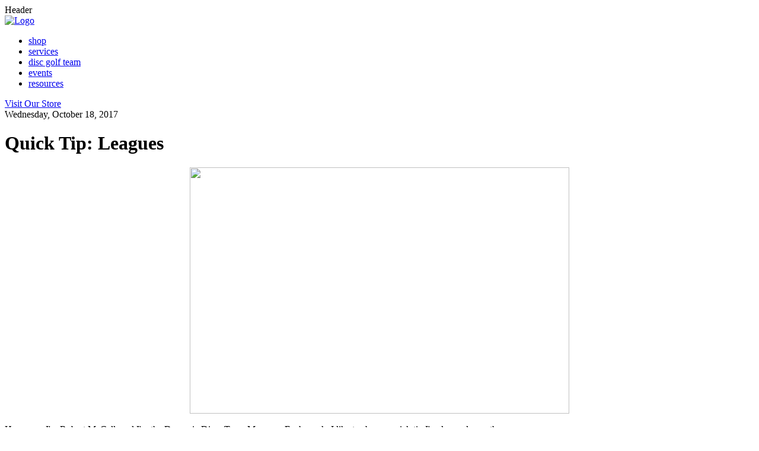

--- FILE ---
content_type: text/html; charset=UTF-8
request_url: https://blog.dynamicdiscs.com/2017/10/quick-tip-leagues.html
body_size: 23855
content:
<html xmlns='http://www.w3.org/1999/xhtml' xmlns:b='http://www.google.com/2005/gml/b' xmlns:data='http://www.google.com/2005/gml/data' xmlns:expr='http://www.google.com/2005/gml/expr'>
<head>
<link href='https://www.blogger.com/static/v1/widgets/2944754296-widget_css_bundle.css' rel='stylesheet' type='text/css'/>
<meta chartset='UTF-8'/>
<meta content='width=device-width, intial-scale=1, maximun-scale=1' name='viewport'/>
<meta content='text/html; charset=UTF-8' http-equiv='Content-Type'/>
<meta content='blogger' name='generator'/>
<link href='https://blog.dynamicdiscs.com/favicon.ico' rel='icon' type='image/x-icon'/>
<link href='https://blog.dynamicdiscs.com/2017/10/quick-tip-leagues.html' rel='canonical'/>
<link rel="alternate" type="application/atom+xml" title="Disc Golf by Dynamic Discs - Atom" href="https://blog.dynamicdiscs.com/feeds/posts/default" />
<link rel="alternate" type="application/rss+xml" title="Disc Golf by Dynamic Discs - RSS" href="https://blog.dynamicdiscs.com/feeds/posts/default?alt=rss" />
<link rel="service.post" type="application/atom+xml" title="Disc Golf by Dynamic Discs - Atom" href="https://www.blogger.com/feeds/6761703855230639391/posts/default" />

<link rel="alternate" type="application/atom+xml" title="Disc Golf by Dynamic Discs - Atom" href="https://blog.dynamicdiscs.com/feeds/8692960449916518227/comments/default" />
<!--Can't find substitution for tag [blog.ieCssRetrofitLinks]-->
<link href='https://blogger.googleusercontent.com/img/b/R29vZ2xl/AVvXsEj6eJj3H7wBZXVZkwIQH9vad-cny4CK_x9xpyQnniJgNIcJEYG3pEFYenR7Fn9Z91N7FDoP_VY6NtYx3jHAG3KZXjbChVejuIZSpMKGRjtSmoCW__32Ab_pSqK4gvPYOUX0DaJNYnYA0kC6/s640/discs.jpg' rel='image_src'/>
<meta content='https://blog.dynamicdiscs.com/2017/10/quick-tip-leagues.html' property='og:url'/>
<meta content='Quick Tip: Leagues' property='og:title'/>
<meta content='   Hey guys, I&#39;m Robert McCall, and I&#39;m the Dynamic Discs Team Manager. Each week, I like to share a quick tip I&#39;ve learned over the years. ...' property='og:description'/>
<meta content='https://blogger.googleusercontent.com/img/b/R29vZ2xl/AVvXsEj6eJj3H7wBZXVZkwIQH9vad-cny4CK_x9xpyQnniJgNIcJEYG3pEFYenR7Fn9Z91N7FDoP_VY6NtYx3jHAG3KZXjbChVejuIZSpMKGRjtSmoCW__32Ab_pSqK4gvPYOUX0DaJNYnYA0kC6/w1200-h630-p-k-no-nu/discs.jpg' property='og:image'/>
<title>
Quick Tip: Leagues | Disc Golf by Dynamic Discs
</title>
<!--[if lt IE9]> <script src="http://html5shim.googlecode.com/svn/trunk/html5.js"></script> <![endif]-->
<style id='page-skin-1' type='text/css'><!--
/*-------------------
Name: Responsive Blogger Template
Author: Volusion Creative Services
Date: May 2015
-------------------*/
.video-container {
position: relative;
padding-bottom: 56.25%;
padding-top: 30px; height: 0; overflow: hidden;
}
.video-container iframe,
.video-container object,
.video-container img,
.video-container embed {
position: absolute;
top: 0;
left: 0;
width: 100%;
height: 100%;
}
h2.title { font-size: 16px;
font-weight: 700;
line-height: 40px;
height: 40px;
font-family: 'Montserrat', sans-serif;
border-bottom: 1px solid #999999;
margin-bottom: 15px;
}
--></style>
<link href='https://www.blogger.com/dyn-css/authorization.css?targetBlogID=6761703855230639391&amp;zx=f76c2e02-a3e0-4d72-ae6d-42b405bdcd1a' media='none' onload='if(media!=&#39;all&#39;)media=&#39;all&#39;' rel='stylesheet'/><noscript><link href='https://www.blogger.com/dyn-css/authorization.css?targetBlogID=6761703855230639391&amp;zx=f76c2e02-a3e0-4d72-ae6d-42b405bdcd1a' rel='stylesheet'/></noscript>
<meta name='google-adsense-platform-account' content='ca-host-pub-1556223355139109'/>
<meta name='google-adsense-platform-domain' content='blogspot.com'/>

</head>
<body>
<div style='height: 0; width: 0; position: absolute; visibility: hidden'>
<!-- inject:svg --><svg xmlns='http://www.w3.org/2000/svg'><symbol id='svg-blogger' viewBox='0 0 100 100'><path d='M37.5 40c0-1.8 1.4-3.2 3.2-3.2h9.7c1.8 0 3.2 1.4 3.2 3.2 0 1.8-1.4 3.2-3.2 3.2h-9.7c-1.8 0-3.2-1.4-3.2-3.2zM60 56.3H40.6c-1.8 0-3.2 1.4-3.2 3.2s1.4 3.2 3.2 3.2H60c1.8 0 3.2-1.4 3.2-3.2s-1.4-3.2-3.2-3.2zm39.7-6.5c0 27.5-22.3 49.8-49.8 49.8S0 77.4 0 49.8 22.3 0 49.8 0s49.9 22.3 49.9 49.8zM77 45.9c0-1.5-1.2-2.6-2.6-2.6H70c-1.5 0-2.6-1.2-2.6-2.6v-1.2c0-9-7.3-16.2-16.2-16.2H39.9c-9 0-16.2 7.3-16.2 16.2v20.7c0 9 7.3 16.2 16.2 16.2h20.8c9 0 16.2-7.3 16.2-16.2l.1-14.3z'></path></symbol><symbol id='svg-facebook' viewBox='0 0 1024 1024'><path d='M512 0C229.376 0 0 229.376 0 512s229.376 512 512 512 512-229.376 512-512S794.624 0 512 0zm151.552 301.056h-71.68c-25.6 0-30.72 10.24-30.72 36.864v63.488h102.4L653.312 512h-92.16v330.752H429.056V513.024h-68.608v-112.64h68.608V312.32c0-82.944 44.032-125.952 142.336-125.952h91.136l1.024 114.688z'></path></symbol><symbol id='svg-gplus' viewBox='0 0 1024 1024'><path d='M553.984 697.344c0 50.176-40.96 90.112-125.952 90.112-66.56 0-113.664-41.984-113.664-92.16 0-49.152 56.32-92.16 121.856-91.136 73.728 0 117.76 45.056 117.76 93.184zM1024 512c0 282.624-229.376 512-512 512S0 794.624 0 512 229.376 0 512 0s512 229.376 512 512zM611.328 691.2c0-46.08-17.408-76.8-69.632-115.712-53.248-38.912-66.56-60.416-15.36-100.352 28.672-22.528 49.152-51.2 49.152-88.064 0-39.936-16.384-75.776-47.104-93.184h43.008l36.864-38.912H443.392c-102.4 0-153.6 61.44-153.6 129.024 0 69.632 47.104 123.904 140.288 123.904-14.336 28.672-8.192 56.32 15.36 74.752-158.72 0-192.512 69.632-192.512 122.88 0 69.632 79.872 110.592 175.104 110.592 131.072 2.048 183.296-67.584 183.296-124.928zm215.04-352.256h-75.776v-75.776h-37.888v75.776h-75.776v37.888h75.776v75.776h37.888v-75.776h75.776v-37.888zm-318.464 51.2c-7.168-58.368-46.08-106.496-90.112-107.52S344.064 325.632 351.232 384c7.168 58.368 50.176 99.328 94.208 100.352 45.056 1.024 70.656-35.84 62.464-94.208z'></path></symbol><symbol id='svg-instagram-alt' viewBox='0 0 1024 1024'><path d='M404.48 512c0-61.44 49.152-110.592 110.592-110.592 60.416 0 109.568 49.152 109.568 110.592s-49.152 110.592-110.592 110.592c-60.416 0-109.568-49.152-109.568-110.592zm286.72 0c0 97.28-78.848 177.152-177.152 177.152-97.28 0-176.128-79.872-176.128-177.152 0-15.36 2.048-29.696 6.144-44.032h-50.176v242.688c0 12.288 10.24 22.528 22.528 22.528h397.312c12.288 0 22.528-10.24 22.528-22.528V467.968H686.08c3.072 14.336 5.12 28.672 5.12 44.032zm22.528-221.184h-66.56c-12.288 0-22.528 10.24-22.528 22.528v66.56c0 12.288 10.24 22.528 22.528 22.528h66.56c12.288 0 22.528-10.24 22.528-22.528v-66.56c-1.024-12.288-10.24-22.528-22.528-22.528zM1024 512c0 282.624-229.376 512-512 512S0 794.624 0 512 229.376 0 512 0s512 229.376 512 512zM801.792 290.816c0-36.864-29.696-66.56-66.56-66.56H293.888c-36.864 0-66.56 29.696-66.56 66.56v442.368c0 36.864 29.696 66.56 66.56 66.56h442.368c36.864 0 66.56-29.696 66.56-66.56l-1.024-442.368z'></path></symbol><symbol id='svg-instagram' viewBox='0 0 1024 1024'><path d='M755.712 288.768v62.464a18.355 18.355 0 0 1-18.432 18.432h-61.44a18.355 18.355 0 0 1-18.432-18.432v-62.464a18.355 18.355 0 0 1 18.432-18.432h61.44a18.355 18.355 0 0 1 18.432 18.432zM519.168 598.016c46.08 0 83.968-37.888 83.968-83.968s-37.888-83.968-83.968-83.968-83.968 37.888-83.968 83.968c0 47.104 37.888 83.968 83.968 83.968zM1024 512c0 282.624-229.376 512-512 512S0 794.624 0 512 229.376 0 512 0s512 229.376 512 512zm-217.088-82.944H638.976c17.408 24.576 27.648 53.248 27.648 84.992 0 80.896-65.536 147.456-147.456 147.456-80.896 0-147.456-65.536-147.456-147.456 0-31.744 10.24-61.44 27.648-84.992H231.424v258.048c0 62.464 51.2 113.664 113.664 113.664h348.16c62.464 0 113.664-51.2 113.664-113.664V429.056zM519.168 627.712c62.464 0 113.664-51.2 113.664-113.664 0-33.792-15.36-64.512-38.912-84.992-8.192-7.168-17.408-13.312-27.648-18.432-14.336-6.144-29.696-10.24-47.104-10.24-16.384 0-32.768 4.096-47.104 10.24-10.24 5.12-19.456 10.24-27.648 18.432-23.552 20.48-38.912 51.2-38.912 84.992 0 63.488 51.2 113.664 113.664 113.664zm287.744-290.816c0-62.464-51.2-113.664-113.664-113.664H381.952v143.36H358.4v-143.36h-16.384v143.36h-23.552V225.28c-6.144 1.024-11.264 3.072-16.384 5.12v135.168h-23.552v-122.88c-28.672 20.48-48.128 54.272-48.128 93.184v74.752h182.272c26.624-26.624 63.488-44.032 105.472-44.032 40.96 0 77.824 16.384 105.472 44.032h183.296v-73.728z'></path></symbol><symbol id='svg-linkedin' viewBox='0 0 1024 1024'><path d='M512 20.48C240.538 20.48 20.48 240.538 20.48 512S240.538 1003.52 512 1003.52 1003.52 783.462 1003.52 512 783.462 20.48 512 20.48zM391.68 715.725h-99.533V395.418h99.533v320.307zm-50.381-359.629c-31.437 0-51.763-22.272-51.763-49.818 0-28.109 20.941-49.715 53.043-49.715s51.763 21.606 52.378 49.715c0 27.546-20.275 49.818-53.658 49.818zM755.2 715.725h-99.533v-177.51c0-41.318-14.438-69.376-50.432-69.376-27.494 0-43.827 18.995-51.046 37.274-2.662 6.502-3.328 15.718-3.328 24.883v184.678h-99.584V497.562c0-39.987-1.28-73.421-2.611-102.195h86.477l4.557 44.493h1.997c13.107-20.89 45.21-51.712 98.918-51.712 65.485 0 114.586 43.878 114.586 138.189v189.389z'></path></symbol><symbol id='svg-menu' viewBox='0 0 30 24'><path d='M0 0h30v4H0zM0 10h30v4H0zM0 20h30v4H0z'></path></symbol><symbol id='svg-pinterest' viewBox='0 0 1024 1024'><path d='M512 0C229.376 0 0 229.376 0 512s229.376 512 512 512 512-229.376 512-512S794.624 0 512 0zm67.584 680.96c-39.936 0-77.824-21.504-90.112-46.08 0 0-21.504 84.992-25.6 101.376-16.384 58.368-63.488 116.736-66.56 120.832-2.048 3.072-8.192 2.048-9.216-2.048-1.024-7.168-13.312-80.896 1.024-141.312C396.288 684.032 437.248 512 437.248 512s-12.288-23.552-12.288-58.368c0-55.296 31.744-96.256 71.68-96.256 33.792 0 50.176 25.6 50.176 55.296 0 33.792-21.504 84.992-32.768 131.072-9.216 38.912 19.456 71.68 58.368 71.68 70.656 0 117.76-90.112 117.76-196.608 0-80.896-54.272-142.336-154.624-142.336-112.64 0-182.272 83.968-182.272 177.152 0 32.768 9.216 55.296 24.576 72.704 7.168 8.192 8.192 11.264 5.12 20.48-2.048 7.168-6.144 23.552-7.168 29.696-2.048 9.216-10.24 12.288-18.432 9.216-52.224-21.504-75.776-77.824-75.776-141.312 0-105.472 89.088-231.424 265.216-231.424 141.312 0 234.496 102.4 234.496 211.968-2.048 147.456-82.944 256-201.728 256z'></path></symbol><symbol id='svg-tumblr' viewBox='0 0 1024 1024'><path d='M512 0C229.376 0 0 229.376 0 512s229.376 512 512 512 512-229.376 512-512S794.624 0 512 0zm198.656 790.528c-26.624 12.288-50.176 20.48-70.656 25.6-21.504 5.12-44.032 7.168-68.608 7.168-27.648 0-53.248-3.072-74.752-10.24s-39.936-17.408-55.296-30.72c-15.36-13.312-25.6-26.624-31.744-41.984-6.144-14.336-9.216-35.84-9.216-64.512V460.8H332.8v-87.04c23.552-8.192 44.032-19.456 61.44-33.792s30.72-31.744 40.96-52.224c10.24-20.48 17.408-46.08 21.504-77.824h87.04v155.648h145.408v96.256H544.768V619.52c0 35.84 2.048 58.368 6.144 68.608s11.264 18.432 21.504 24.576c13.312 8.192 28.672 12.288 46.08 12.288 30.72 0 61.44-10.24 92.16-30.72v96.256z'></path></symbol><symbol id='svg-twitter' viewBox='0 0 1024 1024'><path d='M512 0C229.376 0 0 229.376 0 512s229.376 512 512 512 512-229.376 512-512S794.624 0 512 0zm257.024 423.936c7.168 166.912-116.736 353.28-337.92 353.28-66.56 0-129.024-19.456-182.272-53.248 63.488 7.168 125.952-10.24 176.128-49.152-52.224-1.024-96.256-34.816-110.592-82.944 18.432 3.072 36.864 2.048 53.248-2.048-57.344-11.264-96.256-62.464-95.232-117.76 16.384 9.216 34.816 14.336 54.272 15.36-53.248-35.84-67.584-105.472-36.864-158.72 58.368 71.68 146.432 118.784 244.736 123.904C517.12 377.856 573.44 307.2 650.24 307.2c33.792 0 64.512 14.336 87.04 37.888 26.624-5.12 52.224-15.36 75.776-28.672-9.216 27.648-27.648 51.2-52.224 65.536 23.552-3.072 47.104-9.216 68.608-18.432-16.384 22.528-36.864 44.032-60.416 60.416z'></path></symbol><symbol id='svg-youtube' viewBox='0 0 1024 1024'><path d='M590.848 588.8c-11.264 0-21.504 7.168-28.672 16.384v-76.8h-32.768v237.568h32.768V752.64c9.216 11.264 19.456 15.36 30.72 15.36 21.504 0 29.696-16.384 29.696-38.912v-97.28c0-22.528-8.192-43.008-31.744-43.008zM588.8 724.992c0 5.12-1.024 9.216-3.072 12.288-3.072 5.12-11.264 4.096-16.384 2.048-2.048-1.024-5.12-3.072-8.192-6.144V623.616c2.048-2.048 4.096-4.096 7.168-5.12 6.144-3.072 13.312-2.048 17.408 3.072 2.048 3.072 3.072 7.168 3.072 13.312v90.112zM479.232 380.928v-84.992c0-10.24 5.12-17.408 14.336-17.408 10.24 0 15.36 7.168 15.36 17.408v84.992c0 10.24-5.12 17.408-14.336 17.408-10.24 0-15.36-7.168-15.36-17.408zm-14.336 209.92h32.768v175.104h-32.768v-19.456c-6.144 7.168-12.288 12.288-18.432 16.384-17.408 10.24-41.984 10.24-41.984-25.6V590.848h32.768v134.144c0 7.168 2.048 12.288 8.192 12.288s15.36-8.192 19.456-13.312v-133.12zM404.48 563.2h-37.888v202.752h-36.864V563.2H291.84v-34.816h112.64V563.2zm291.84 23.552c-29.696 0-49.152 21.504-49.152 51.2V716.8c0 31.744 16.384 54.272 47.104 54.272 33.792 0 49.152-20.48 49.152-54.272v-13.312h-33.792v12.288c0 15.36-1.024 24.576-14.336 24.576s-14.336-11.264-14.336-24.576v-32.768h62.464v-44.032c-1.024-32.768-16.384-52.224-47.104-52.224zm12.288 68.608h-28.672v-17.408c0-12.288 2.048-20.48 14.336-20.48 11.264 0 14.336 8.192 14.336 20.48v17.408zM512 0C229.376 0 0 229.376 0 512s229.376 512 512 512 512-229.376 512-512S794.624 0 512 0zm60.416 244.736h33.792v140.288c0 7.168 2.048 12.288 9.216 12.288s16.384-8.192 20.48-13.312V244.736h33.792v183.296h-33.792v-20.48c-14.336 17.408-28.672 22.528-39.936 22.528-18.432 0-23.552-14.336-23.552-32.768V244.736zm-77.824-1.024c27.648 0 49.152 20.48 49.152 49.152v90.112c0 30.72-21.504 49.152-49.152 49.152-32.768 0-50.176-16.384-50.176-49.152v-90.112c0-29.696 19.456-49.152 50.176-49.152zM355.328 179.2l26.624 99.328 24.576-99.328h38.912l-44.032 148.48v101.376h-38.912V327.68L317.44 179.2h37.888zM793.6 746.496c0 43.008-34.816 77.824-77.824 77.824H313.344c-43.008 0-77.824-34.816-77.824-77.824V548.864c0-43.008 34.816-77.824 77.824-77.824h402.432c43.008 0 77.824 34.816 77.824 77.824v197.632z'></path></symbol></svg><!-- endinject -->
</div>
<!--<b:section class='navbar' id='navbar' maxwidgets='1' showaddelement='no'> <b:widget id='Navbar1' locked='true' title='Navbar' type='Navbar'/> </b:section>-->
<div id='svgIncludes' style='display:none'></div>
<div class='page-wrap'>
<!--header-->
<div class='header-wrap'>
<div class='section' id='header'><div class='widget HTML' data-version='1' id='HTML1'>
<div class='widget-title hide'>
Header
</div>
<div class='widget-content'>
<link href="//www.dynamicdiscs.com/v/vspfiles/assets/blogger/blogger.css" rel="stylesheet" />
<script src="//code.jquery.com/jquery-3.1.1.min.js" integrity="sha256-hVVnYaiADRTO2PzUGmuLJr8BLUSjGIZsDYGmIJLv2b8=" crossorigin="anonymous">
<script src="//www.dynamicdiscs.com/v/vspfiles/assets/blogger/js/bootstrap.min.js"></script>
<header class="header">
	<div class="container">
		<div class="row vertical-center">
			<div class="col-xs-12 col-md-3">
				<div class="logo">
					<a href="/" class="logo__link"><img src="//www.dynamicdiscs.com/v/vspfiles/assets/blogger/images/header_bg.png" class="img-responsive logo__" alt="Logo" /></a>
				</div>
				  
			</div>
			<div class="col-xs-12 col-md-9 text-md-right text-lg-right">
				<div class="top-nav">
					<div class="expander">
						<div class="expander__trigger">
							<div class="menu-toggle">
								<img src="https://www.dynamicdiscs.com/v/vspfiles/assets/blogger/images/push-menu.png" alt="" />
							</div>
						</div>
						<div class="expander__content">
							<ul class="main-menu list-unstyled">
							<li><a href="https://www.dynamicdiscs.com/dynamic-discs-store-s/1967.htm">shop</a></li>
<li><a href="https://www.dynamicdiscs.com/category-s/1968.htm">services</a></li>
<li><a href="https://www.dynamicdiscs.com/disc-golf-team_a/274.htm">disc golf team</a></li>
<li><a href="https://www.dynamicdiscs.com/category-s/1975.htm">events</a></li>
<li><a href="https://www.dynamicdiscs.com/category-s/1976.htm">resources</a></li>
							</ul>
						</div>
					</div>
				</div>
				<div class="call-to-action">
					<a href="https://www.dynamicdiscs.com" class="call-to-action__btn btn btn-primary ">Visit Our Store</a>
				</div> 
			</div>
		</div>
	</div>
</header></script
>
</div>
<div class='clear'></div>
</div></div>
</div>
<!--/header-->
<div class='content'>
<div class='container'>
<div class='row'>
<div class='content__block content__block--main'>
<!--main-->
<div class='main section' id='main'><div class='widget Blog' data-version='1' id='Blog1'>
<div class='blog-posts hfeed'>
<!--Can't find substitution for tag [defaultAdStart]-->

                                                    <div class="date-outer">
                                                  
<div class='date-header'>
<span>
Wednesday, October 18, 2017
</span>
</div>

                                                        <div class="date-posts">
                                                  
<div class='post-outer'>
<div class='post hentry uncustomized-post-template' itemprop='blogPost' itemscope='itemscope' itemtype='http://schema.org/BlogPosting'>
<meta content='https://blogger.googleusercontent.com/img/b/R29vZ2xl/AVvXsEj6eJj3H7wBZXVZkwIQH9vad-cny4CK_x9xpyQnniJgNIcJEYG3pEFYenR7Fn9Z91N7FDoP_VY6NtYx3jHAG3KZXjbChVejuIZSpMKGRjtSmoCW__32Ab_pSqK4gvPYOUX0DaJNYnYA0kC6/s640/discs.jpg' itemprop='image_url'/>
<meta content='6761703855230639391' itemprop='blogId'/>
<meta content='8692960449916518227' itemprop='postId'/>
<a name='8692960449916518227'></a>
<div class='entry-title' itemprop='name'>
<h1 class='post-title'>Quick Tip: Leagues</h1>
</div>
<div class='post-header'>
<div class='post-header-line-1'></div>
</div>
<div class='post-body entry-content' id='post-body-8692960449916518227' itemprop='description articleBody'>
<div align="center">
<a href="https://blogger.googleusercontent.com/img/b/R29vZ2xl/AVvXsEj6eJj3H7wBZXVZkwIQH9vad-cny4CK_x9xpyQnniJgNIcJEYG3pEFYenR7Fn9Z91N7FDoP_VY6NtYx3jHAG3KZXjbChVejuIZSpMKGRjtSmoCW__32Ab_pSqK4gvPYOUX0DaJNYnYA0kC6/s1600/discs.jpg" imageanchor="1" style="margin-left: 1em; margin-right: 1em;"><img border="0" class="img-responsive" data-original-height="1038" data-original-width="1600" height="415" src="https://blogger.googleusercontent.com/img/b/R29vZ2xl/AVvXsEj6eJj3H7wBZXVZkwIQH9vad-cny4CK_x9xpyQnniJgNIcJEYG3pEFYenR7Fn9Z91N7FDoP_VY6NtYx3jHAG3KZXjbChVejuIZSpMKGRjtSmoCW__32Ab_pSqK4gvPYOUX0DaJNYnYA0kC6/s640/discs.jpg" width="640" /></a></div>
<br />
Hey guys, I'm Robert McCall, and I'm the Dynamic Discs Team Manager. Each week, I like to share a quick tip I've learned over the years.<br />
<br />
<div>
If you took a poll of most competitive disc golfers today, I think their path to playing in tournaments likely looks like mine did: <br />
<br />
When I was in college, a friend invited me out to play disc golf. I had played once in high school and wasn&#8217;t bad at tossing an Ultimate frisbee around, so I accepted and told him I was going to crush him at disc golf. I almost crushed him the first time we played, but instead, I lost by 20 or so. I&#8217;m a competitive person by nature, so I wanted to play again immediately. <b>I kept playing and kept losing until things started to click</b>. Once they did, I would only lose by two throws, then one, then I&#8217;d win occasionally, then I&#8217;d win most of the time. I loved competing and wanted to take that competition to the next level. I heard about a mini (league) that ran every Saturday, so I went out to play and expected to win, because I was beating my friend at disc golf pretty consistently, so I was the best, right? That&#8217;s a negative, Ghost Rider. I lost by a hefty margin, but I loved seeing what scores were possible and playing a round with people with whom I&#8217;d never played. Through those new connections, I learned of actual tournaments, attended my first one in 2010, and the rest is history.<br />
<br />
Leagues and/or minis serve several important purposes for experienced and new players alike:<br />
<br />
<ul>
<li>New players can play with more established disc golfers if they&#8217;re paired on the same card. This allows them to learn from the experienced players and see new shots or lines that they might not have considered.</li>
<li>New players can meet more disc golfers in their community and feel connected more quickly. Most people enjoy having some disc golf friends to play rounds with occasionally.</li>
<li>Experienced players can use leagues as a pressure simulator for competitive tournament rounds. Everyone understands the importance of muscle memory in the physical portions of disc golf, but practicing in pressure-filled situations is imperative to handling them well in the future.</li>
</ul>
<br />
If you&#8217;re reading through this and thinking, &#8220;That would be nice, but I don&#8217;t have any leagues in my area&#8221;, <b>I have good news for you: leagues are easy to run, and they&#8217;re a great way to contribute to your local disc golf scene.</b> Running a league or mini that gains traction and is well-attended can work wonders for unifying local disc golfers and creating a welcoming environment for growth.<br />
<br />
For first time league or mini tournament directors, here are a couple of suggestions that should help you when starting out:<br />
<br />
A little organization on the front end goes a long way. Having a scorepoint board or easy method of entering and tracking scores makes the end of the round really easy to manage. Ensure that you know which holes are the best starting holes for your course (hint: they&#8217;re not always holes 1-6). Have plenty of scorecards and pencils on hand. Don&#8217;t let people choose their own cards as everyone will play with the people with whom they typically play.<br />
<br />
Singles typically works best if you offer at least two divisions. Local disc golfers should be able to help you determine which players should be in each division. In general, lower divisions should be paid out in discs as to discourage better players from playing down to win cash. I&#8217;m sure some will argue with this point, but this structure has been my favorite to date. I am not opposed, however, to mixing players from different divisions on different cards at leagues, because people will have an opportunity to play with better players or newer players depending on their situation.<br />
<br />
I don&#8217;t love handicap leagues personally, but the way I&#8217;ve seen them done best is occasionally mixed in with singles and doubles instead of every week. Your league may be different and could encourage more people to attend with handicap leagues, so do what works best for your situation.<br />
<br />
If you play doubles, either random draw doubles or splitting players into an &#8220;A&#8221; and &#8220;B&#8221; pool helps to make the teams slightly more fair. With random draw, you run the risk of having one or two stacked teams, but it&#8217;s pure chance. With &#8220;A&#8221; and &#8220;B&#8221; pools drawing at different times, you can basically guarantee that newer or less skilled players will be paired with better players which will allow them to learn from the better player and ask questions throughout the round.<br />
<br />
I would encourage players of all skill levels to attend leagues, even if you don&#8217;t feel ready to compete. Even if you&#8217;ve been playing for less than a year, you can learn from playing with better players and competing against others around your skill level. Leagues are a great primer for becoming accustomed to competitive play!<br />
<br />
What&#8217;s your favorite format for league? Have you attended or run a successful league? If so, let us know in the comments below. See you next week!</div>
<div style='clear: both;'></div>
</div>
<div class='post-footer'>
<div class='post-footer__block post-footer__block--1'>
<span class='post-author vcard'>
</span>
<span class='post-timestamp'>
at
<meta content='https://blog.dynamicdiscs.com/2017/10/quick-tip-leagues.html' itemprop='url'/>
<a class='timestamp-link' href='https://blog.dynamicdiscs.com/2017/10/quick-tip-leagues.html' rel='bookmark' title='permanent link'>
<abbr class='published' itemprop='datePublished' title='2017-10-18T08:50:00-05:00'>
8:50&#8239;AM
</abbr>
</a>
</span>
<span class='post-icons'>
<span class='item-action'>
<a href='https://www.blogger.com/email-post/6761703855230639391/8692960449916518227' title='Email Post'>
<img alt='' class='icon-action' height='13' src='//img1.blogblog.com/img/icon18_email.gif' width='18'/>
</a>
</span>
<span class='item-control blog-admin pid-867190003'>
<a href='https://www.blogger.com/post-edit.g?blogID=6761703855230639391&postID=8692960449916518227&from=pencil' title='Edit Post'>
<img alt='' class='icon-action' height='18' src='//img2.blogblog.com/img/icon18_edit_allbkg.gif' width='18'/>
</a>
</span>
</span>
</div>
<div class='post-footer__block post-footer__block--2'>
<div class='post-share-buttons goog-inline-block'>
<div class='blog-share-button'>
<a class='facebook' href='http://www.facebook.com/sharer.php?u=https://blog.dynamicdiscs.com/2017/10/quick-tip-leagues.html&title=Quick Tip: Leagues' rel='nofollow' target='_blank'>
<svg class='icon'>
<use xlink:href='#svg-facebook'></use>
</svg>
</a>
<a class='twitter' href='http://twitter.com/share?url=https://blog.dynamicdiscs.com/2017/10/quick-tip-leagues.html&title=Quick Tip: Leagues' rel='nofollow' target='_blank'>
<svg class='icon'>
<use xlink:href='#svg-twitter'></use>
</svg>
</a>
<a class='g-plus' href='https://plus.google.com/u/0/share?url=https://blog.dynamicdiscs.com/2017/10/quick-tip-leagues.html' rel='nofollow' target='_blank'>
<svg class='icon'>
<use xlink:href='#svg-gplus'></use>
</svg>
</a>
<a class='pinterest' href='http://pinterest.com/pin/create/button/?source_url=https://blog.dynamicdiscs.com/2017/10/quick-tip-leagues.html&media=https://blogger.googleusercontent.com/img/b/R29vZ2xl/AVvXsEj6eJj3H7wBZXVZkwIQH9vad-cny4CK_x9xpyQnniJgNIcJEYG3pEFYenR7Fn9Z91N7FDoP_VY6NtYx3jHAG3KZXjbChVejuIZSpMKGRjtSmoCW__32Ab_pSqK4gvPYOUX0DaJNYnYA0kC6/s640/discs.jpg&description=Quick Tip: Leagues' target='_blank'>
<svg class='icon'>
<use xlink:href='#svg-pinterest'></use>
</svg>
</a>
</div>
</div>
</div>
<div class='post-footer__block post-footer__block--3'>
<span class='post-labels'>
<div class='post-labels__block'>
<svg class='post-labels__icon' height='30px' version='1.1' viewBox='0 0 512 512' width='30px' x='0px' xmlns='http://www.w3.org/2000/svg' xmlns:xlink='http://www.w3.org/1999/xlink' y='0px'>
<path d='M50.066,50.263v184.309L277.363,462l184.57-184.572L234.506,50L50.066,50.263z M169.301,167.367c-15.03,15.029-39.396,15.029-54.425,0c-15.029-15.029-15.029-39.396,0-54.425c15.028-15.029,39.395-15.029,54.425,0C184.331,127.971,184.331,152.337,169.301,167.367z' id='tag-icon'></path>
</svg>
</div>
<div class='post-labels__block'>
<a href='https://blog.dynamicdiscs.com/search/label/McCall' rel='tag'>
McCall
</a>
,
<a href='https://blog.dynamicdiscs.com/search/label/quick%20tip' rel='tag'>
quick tip
</a>
,
<a href='https://blog.dynamicdiscs.com/search/label/tips' rel='tag'>
tips
</a>
</div>
</span>
<span class='post-location'>
</span>
</div>
<div class='post-footer__block post-footer__block--4'>
</div>
<div class='post-footer__block post-footer__block--5'>
<span class='reaction-buttons'>
</span>
<span class='post-comment-link'>
</span>
<span class='post-backlinks post-comment-link'>
</span>
</div>
</div>
</div>
<div class='comments' id='comments'>
<a name='comments'></a>
<div>
23 comments:</div>
<div class='comments-content'>
<script async='async' src='' type='text/javascript'></script>
<script type='text/javascript'>
                                        (function() {
                                          var items = null;
                                          var msgs = null;
                                          var config = {};

                                          // <![CDATA[
                                                var cursor = null;
                                                if (items && items.length > 0) {
                                                  cursor = parseInt(items[items.length - 1].timestamp) + 1;
                                                }

                                                var bodyFromEntry = function(entry) {
                                                  if (entry.gd$extendedProperty) {
                                                    for (var k in entry.gd$extendedProperty) {
                                                      if (entry.gd$extendedProperty[k].name == 'blogger.contentRemoved') {
                                                        return '<span class="deleted-comment">' + entry.content.$t + '</span>';
                                                      }
                                                    }
                                                  }
                                                  return entry.content.$t;
                                                }

                                                var parse = function(data) {
                                                  cursor = null;
                                                  var comments = [];
                                                  if (data && data.feed && data.feed.entry) {
                                                    for (var i = 0, entry; entry = data.feed.entry[i]; i++) {
                                                      var comment = {};
                                                      // comment ID, parsed out of the original id format
                                                      var id = /blog-(\d+).post-(\d+)/.exec(entry.id.$t);
                                                      comment.id = id ? id[2] : null;
                                                      comment.body = bodyFromEntry(entry);
                                                      comment.timestamp = Date.parse(entry.published.$t) + '';
                                                      if (entry.author && entry.author.constructor === Array) {
                                                        var auth = entry.author[0];
                                                        if (auth) {
                                                          comment.author = {
                                                            name: (auth.name ? auth.name.$t : undefined),
                                                            profileUrl: (auth.uri ? auth.uri.$t : undefined),
                                                            avatarUrl: (auth.gd$image ? auth.gd$image.src : undefined)
                                                          };
                                                        }
                                                      }
                                                      if (entry.link) {
                                                        if (entry.link[2]) {
                                                          comment.link = comment.permalink = entry.link[2].href;
                                                        }
                                                        if (entry.link[3]) {
                                                          var pid = /.*comments\/default\/(\d+)\?.*/.exec(entry.link[3].href);
                                                          if (pid && pid[1]) {
                                                            comment.parentId = pid[1];
                                                          }
                                                        }
                                                      }
                                                      comment.deleteclass = 'item-control blog-admin';
                                                      if (entry.gd$extendedProperty) {
                                                        for (var k in entry.gd$extendedProperty) {
                                                          if (entry.gd$extendedProperty[k].name == 'blogger.itemClass') {
                                                            comment.deleteclass += ' ' + entry.gd$extendedProperty[k].value;
                                                          } else if (entry.gd$extendedProperty[k].name == 'blogger.displayTime') {
                                                            comment.displayTime = entry.gd$extendedProperty[k].value;
                                                          }
                                                        }
                                                      }
                                                      comments.push(comment);
                                                    }
                                                  }
                                                  return comments;
                                                };

                                                var paginator = function(callback) {
                                                  if (hasMore()) {
                                                    var url = config.feed + '?alt=json&v=2&orderby=published&reverse=false&max-results=50';
                                                    if (cursor) {
                                                      url += '&published-min=' + new Date(cursor).toISOString();
                                                    }
                                                    window.bloggercomments = function(data) {
                                                      var parsed = parse(data);
                                                      cursor = parsed.length < 50 ? null
                                                          : parseInt(parsed[parsed.length - 1].timestamp) + 1
                                                      callback(parsed);
                                                      window.bloggercomments = null;
                                                    }
                                                    url += '&callback=bloggercomments';
                                                    var script = document.createElement('script');
                                                    script.type = 'text/javascript';
                                                    script.src = url;
                                                    document.getElementsByTagName('head')[0].appendChild(script);
                                                  }
                                                };
                                                var hasMore = function() {
                                                  return !!cursor;
                                                };
                                                var getMeta = function(key, comment) {
                                                  if ('iswriter' == key) {
                                                    var matches = !!comment.author
                                                        && comment.author.name == config.authorName
                                                        && comment.author.profileUrl == config.authorUrl;
                                                    return matches ? 'true' : '';
                                                  } else if ('deletelink' == key) {
                                                    return config.baseUri + '/delete-comment.g?blogID='
                                                         + config.blogId + '&postID=' + comment.id;
                                                  } else if ('deleteclass' == key) {
                                                    return comment.deleteclass;
                                                  }
                                                  return '';
                                                };

                                                var replybox = null;
                                                var replyUrlParts = null;
                                                var replyParent = undefined;

                                                var onReply = function(commentId, domId) {
                                                  if (replybox == null) {
                                                    // lazily cache replybox, and adjust to suit this style:
                                                    replybox = document.getElementById('comment-editor');
                                                    if (replybox != null) {
                                                      replybox.height = '250px';
                                                      replybox.style.display = 'block';
                                                      replyUrlParts = replybox.src.split('#');
                                                    }
                                                  }
                                                  if (replybox && (commentId !== replyParent)) {
                                                    document.getElementById(domId).insertBefore(replybox, null);
                                                    replybox.src = replyUrlParts[0]
                                                        + (commentId ? '&parentID=' + commentId : '')
                                                        + '#' + replyUrlParts[1];
                                                    replyParent = commentId;
                                                  }
                                                };

                                                var hash = (window.location.hash || '#').substring(1);
                                                var startThread, targetComment;
                                                if (/^comment-form_/.test(hash)) {
                                                  startThread = hash.substring('comment-form_'.length);
                                                } else if (/^c[0-9]+$/.test(hash)) {
                                                  targetComment = hash.substring(1);
                                                }

                                                // Configure commenting API:
                                                var configJso = {
                                                  'maxDepth': config.maxThreadDepth
                                                };
                                                var provider = {
                                                  'id': config.postId,
                                                  'data': items,
                                                  'loadNext': paginator,
                                                  'hasMore': hasMore,
                                                  'getMeta': getMeta,
                                                  'onReply': onReply,
                                                  'rendered': true,
                                                  'initComment': targetComment,
                                                  'initReplyThread': startThread,
                                                  'config': configJso,
                                                  'messages': msgs
                                                };

                                                var render = function() {
                                                  if (window.goog && window.goog.comments) {
                                                    var holder = document.getElementById('comment-holder');
                                                    window.goog.comments.render(holder, provider);
                                                  }
                                                };

                                                // render now, or queue to render when library loads:
                                                if (window.goog && window.goog.comments) {
                                                  render();
                                                } else {
                                                  window.goog = window.goog || {};
                                                  window.goog.comments = window.goog.comments || {};
                                                  window.goog.comments.loadQueue = window.goog.comments.loadQueue || [];
                                                  window.goog.comments.loadQueue.push(render);
                                                }
                                              })();
                                          // ]]></script>
<div id='comment-holder'>
<div class="comment-thread toplevel-thread"><ol id="top-ra"><li class="comment" id="c1921042088366988127"><div class="avatar-image-container"><img src="//www.blogger.com/img/blogger_logo_round_35.png" alt=""/></div><div class="comment-block"><div class="comment-header"><cite class="user"><a href="https://www.blogger.com/profile/10185297755776746699" rel="nofollow">Unknown</a></cite><span class="icon user "></span><span class="datetime secondary-text"><a rel="nofollow" href="https://blog.dynamicdiscs.com/2017/10/quick-tip-leagues.html?showComment=1508442959393#c1921042088366988127">October 19, 2017 at 2:55&#8239;PM</a></span></div><p class="comment-content">Hey Robert! An idea has been floating around at my local league to help determine who should play open division and who should play amateur. Usually people choose their division and if you win amateur 3 times in a row you have to move up.  We also have tags for the singles rounds now, so the idea was put forth to split the open and amateur divisions based on tags. So top half is open and bottom half is amateur. What are your thoughts on this. I think it will hurt the amateur players because it will most likely bring the amateur scores lower. <br><br>Cheers, <br></p><span class="comment-actions secondary-text"><a class="comment-reply" target="_self" data-comment-id="1921042088366988127">Reply</a><span class="item-control blog-admin blog-admin pid-213962572"><a target="_self" href="https://www.blogger.com/comment/delete/6761703855230639391/1921042088366988127">Delete</a></span></span></div><div class="comment-replies"><div id="c1921042088366988127-rt" class="comment-thread inline-thread hidden"><span class="thread-toggle thread-expanded"><span class="thread-arrow"></span><span class="thread-count"><a target="_self">Replies</a></span></span><ol id="c1921042088366988127-ra" class="thread-chrome thread-expanded"><div></div><div id="c1921042088366988127-continue" class="continue"><a class="comment-reply" target="_self" data-comment-id="1921042088366988127">Reply</a></div></ol></div></div><div class="comment-replybox-single" id="c1921042088366988127-ce"></div></li><li class="comment" id="c6280724211597322483"><div class="avatar-image-container"><img src="//resources.blogblog.com/img/blank.gif" alt=""/></div><div class="comment-block"><div class="comment-header"><cite class="user">Anonymous</cite><span class="icon user blog-author"></span><span class="datetime secondary-text"><a rel="nofollow" href="https://blog.dynamicdiscs.com/2017/10/quick-tip-leagues.html?showComment=1508946990512#c6280724211597322483">October 25, 2017 at 10:56&#8239;AM</a></span></div><p class="comment-content">That&#39;s a tough one. I like the idea of having the ability to choose your division, but being forced to move up after wins seems like a good idea, too. I would keep tags in their regular order by score, but keep the fields separated for payout. That way, when an amateur player decides to move up, they don&#39;t have to buy a new tag or trade theirs in.</p><span class="comment-actions secondary-text"><a class="comment-reply" target="_self" data-comment-id="6280724211597322483">Reply</a><span class="item-control blog-admin blog-admin pid-867190003"><a target="_self" href="https://www.blogger.com/comment/delete/6761703855230639391/6280724211597322483">Delete</a></span></span></div><div class="comment-replies"><div id="c6280724211597322483-rt" class="comment-thread inline-thread hidden"><span class="thread-toggle thread-expanded"><span class="thread-arrow"></span><span class="thread-count"><a target="_self">Replies</a></span></span><ol id="c6280724211597322483-ra" class="thread-chrome thread-expanded"><div></div><div id="c6280724211597322483-continue" class="continue"><a class="comment-reply" target="_self" data-comment-id="6280724211597322483">Reply</a></div></ol></div></div><div class="comment-replybox-single" id="c6280724211597322483-ce"></div></li><li class="comment" id="c7123440398042630595"><div class="avatar-image-container"><img src="//www.blogger.com/img/blogger_logo_round_35.png" alt=""/></div><div class="comment-block"><div class="comment-header"><cite class="user"><a href="https://www.blogger.com/profile/06493578080795318681" rel="nofollow">Casino-789betting</a></cite><span class="icon user "></span><span class="datetime secondary-text"><a rel="nofollow" href="https://blog.dynamicdiscs.com/2017/10/quick-tip-leagues.html?showComment=1631257838105#c7123440398042630595">September 10, 2021 at 2:10&#8239;AM</a></span></div><p class="comment-content">Very good, for your weblog there is a lot of useful information. <a href="https://www.789betting.biz/" rel="nofollow">789betting vip</a></p><span class="comment-actions secondary-text"><a class="comment-reply" target="_self" data-comment-id="7123440398042630595">Reply</a><span class="item-control blog-admin blog-admin pid-613399822"><a target="_self" href="https://www.blogger.com/comment/delete/6761703855230639391/7123440398042630595">Delete</a></span></span></div><div class="comment-replies"><div id="c7123440398042630595-rt" class="comment-thread inline-thread hidden"><span class="thread-toggle thread-expanded"><span class="thread-arrow"></span><span class="thread-count"><a target="_self">Replies</a></span></span><ol id="c7123440398042630595-ra" class="thread-chrome thread-expanded"><div></div><div id="c7123440398042630595-continue" class="continue"><a class="comment-reply" target="_self" data-comment-id="7123440398042630595">Reply</a></div></ol></div></div><div class="comment-replybox-single" id="c7123440398042630595-ce"></div></li><li class="comment" id="c8319937299153456516"><div class="avatar-image-container"><img src="//blogger.googleusercontent.com/img/b/R29vZ2xl/AVvXsEhyxnkrHc8Oq7-Z5XXm0gW8twL4JKuXhVW7l2WwRVelZj8LAPs_YLwazTG2ZCIGbHwBpVyk2P-WnMH-Ivy3TXvsdu822FNvPDtx3G4mvazIxDQuHDJcvop7GyVnGYVPlg/s45-c/nickmosan.png" alt=""/></div><div class="comment-block"><div class="comment-header"><cite class="user"><a href="https://www.blogger.com/profile/14642509977688089307" rel="nofollow">nickmosan</a></cite><span class="icon user "></span><span class="datetime secondary-text"><a rel="nofollow" href="https://blog.dynamicdiscs.com/2017/10/quick-tip-leagues.html?showComment=1645595450942#c8319937299153456516">February 22, 2022 at 11:50&#8239;PM</a></span></div><p class="comment-content">Hey, I think u will check my article on QuickBooks Error 15241 this article mentions all the detail about QuickBooks Error 15241  so go to my page and check this article it is very useful to us.<br><a href="https://quickbookstoolhub.com/quickbooks-error-15241/" rel="nofollow">QuickBooks Error 15241</a></p><span class="comment-actions secondary-text"><a class="comment-reply" target="_self" data-comment-id="8319937299153456516">Reply</a><span class="item-control blog-admin blog-admin pid-322610548"><a target="_self" href="https://www.blogger.com/comment/delete/6761703855230639391/8319937299153456516">Delete</a></span></span></div><div class="comment-replies"><div id="c8319937299153456516-rt" class="comment-thread inline-thread hidden"><span class="thread-toggle thread-expanded"><span class="thread-arrow"></span><span class="thread-count"><a target="_self">Replies</a></span></span><ol id="c8319937299153456516-ra" class="thread-chrome thread-expanded"><div></div><div id="c8319937299153456516-continue" class="continue"><a class="comment-reply" target="_self" data-comment-id="8319937299153456516">Reply</a></div></ol></div></div><div class="comment-replybox-single" id="c8319937299153456516-ce"></div></li><li class="comment" id="c3793803559745688101"><div class="avatar-image-container"><img src="//resources.blogblog.com/img/blank.gif" alt=""/></div><div class="comment-block"><div class="comment-header"><cite class="user">Anonymous</cite><span class="icon user blog-author"></span><span class="datetime secondary-text"><a rel="nofollow" href="https://blog.dynamicdiscs.com/2017/10/quick-tip-leagues.html?showComment=1653461364745#c3793803559745688101">May 25, 2022 at 1:49&#8239;AM</a></span></div><p class="comment-content">Our website has developed a system to have a free game trial menu to meet the needs of new members who have never played slots anywhere before. You can come and try to play free slots at our website. <a href="https://www.slotfun168.com/ak47th/" rel="nofollow">ak47th</a></p><span class="comment-actions secondary-text"><a class="comment-reply" target="_self" data-comment-id="3793803559745688101">Reply</a><span class="item-control blog-admin blog-admin pid-867190003"><a target="_self" href="https://www.blogger.com/comment/delete/6761703855230639391/3793803559745688101">Delete</a></span></span></div><div class="comment-replies"><div id="c3793803559745688101-rt" class="comment-thread inline-thread hidden"><span class="thread-toggle thread-expanded"><span class="thread-arrow"></span><span class="thread-count"><a target="_self">Replies</a></span></span><ol id="c3793803559745688101-ra" class="thread-chrome thread-expanded"><div></div><div id="c3793803559745688101-continue" class="continue"><a class="comment-reply" target="_self" data-comment-id="3793803559745688101">Reply</a></div></ol></div></div><div class="comment-replybox-single" id="c3793803559745688101-ce"></div></li><li class="comment" id="c5308793202681805591"><div class="avatar-image-container"><img src="//resources.blogblog.com/img/blank.gif" alt=""/></div><div class="comment-block"><div class="comment-header"><cite class="user">Anonymous</cite><span class="icon user blog-author"></span><span class="datetime secondary-text"><a rel="nofollow" href="https://blog.dynamicdiscs.com/2017/10/quick-tip-leagues.html?showComment=1681912389155#c5308793202681805591">April 19, 2023 at 8:53&#8239;AM</a></span></div><p class="comment-content">يمكنك العثور على مباريات فرق الدوري الممتاز في <a href="https://livekoora.com/" rel="nofollow">live koora</a></p><span class="comment-actions secondary-text"><a class="comment-reply" target="_self" data-comment-id="5308793202681805591">Reply</a><span class="item-control blog-admin blog-admin pid-867190003"><a target="_self" href="https://www.blogger.com/comment/delete/6761703855230639391/5308793202681805591">Delete</a></span></span></div><div class="comment-replies"><div id="c5308793202681805591-rt" class="comment-thread inline-thread hidden"><span class="thread-toggle thread-expanded"><span class="thread-arrow"></span><span class="thread-count"><a target="_self">Replies</a></span></span><ol id="c5308793202681805591-ra" class="thread-chrome thread-expanded"><div></div><div id="c5308793202681805591-continue" class="continue"><a class="comment-reply" target="_self" data-comment-id="5308793202681805591">Reply</a></div></ol></div></div><div class="comment-replybox-single" id="c5308793202681805591-ce"></div></li><li class="comment" id="c3187741870851036842"><div class="avatar-image-container"><img src="//www.blogger.com/img/blogger_logo_round_35.png" alt=""/></div><div class="comment-block"><div class="comment-header"><cite class="user"><a href="https://www.blogger.com/profile/00076295755560339895" rel="nofollow">Ronaldo</a></cite><span class="icon user "></span><span class="datetime secondary-text"><a rel="nofollow" href="https://blog.dynamicdiscs.com/2017/10/quick-tip-leagues.html?showComment=1682332467739#c3187741870851036842">April 24, 2023 at 5:34&#8239;AM</a></span></div><p class="comment-content">Informative article I concur with this. Your blog is quite attractive. Thank you for allowing me to view this material; it&#39;s truly sound. This article has the potential to inspire me greatly.<br><a href="https://srislawyer.com/motorcycle-accident-lawyer-virginia-motorcycle-accident-attorney/" rel="nofollow">motorcycle accidents yesterday</a></p><span class="comment-actions secondary-text"><a class="comment-reply" target="_self" data-comment-id="3187741870851036842">Reply</a><span class="item-control blog-admin blog-admin pid-128042665"><a target="_self" href="https://www.blogger.com/comment/delete/6761703855230639391/3187741870851036842">Delete</a></span></span></div><div class="comment-replies"><div id="c3187741870851036842-rt" class="comment-thread inline-thread hidden"><span class="thread-toggle thread-expanded"><span class="thread-arrow"></span><span class="thread-count"><a target="_self">Replies</a></span></span><ol id="c3187741870851036842-ra" class="thread-chrome thread-expanded"><div></div><div id="c3187741870851036842-continue" class="continue"><a class="comment-reply" target="_self" data-comment-id="3187741870851036842">Reply</a></div></ol></div></div><div class="comment-replybox-single" id="c3187741870851036842-ce"></div></li><li class="comment" id="c1864826744454157262"><div class="avatar-image-container"><img src="//1.bp.blogspot.com/-pvbLEwpmyBE/ZZu2wkzx7NI/AAAAAAAAAAo/W1cZwLgge4g_PVABmXKMj7Dg64gp0u0yACK4BGAYYCw/s35/Pietersen%252520Devis.jpg" alt=""/></div><div class="comment-block"><div class="comment-header"><cite class="user"><a href="https://www.blogger.com/profile/06900104204078699301" rel="nofollow">Gary sobers</a></cite><span class="icon user "></span><span class="datetime secondary-text"><a rel="nofollow" href="https://blog.dynamicdiscs.com/2017/10/quick-tip-leagues.html?showComment=1683178857357#c1864826744454157262">May 4, 2023 at 12:40&#8239;AM</a></span></div><p class="comment-content">I definitely share this type of article with my friends. I must applaud your work. Nice information is shared in this article. Now its time to avail <a href="https://www.katy.limo/service/black-car-service/" rel="nofollow">https://www.katy.limo/service/black-car-service</a> for more information</p><span class="comment-actions secondary-text"><a class="comment-reply" target="_self" data-comment-id="1864826744454157262">Reply</a><span class="item-control blog-admin blog-admin pid-30637518"><a target="_self" href="https://www.blogger.com/comment/delete/6761703855230639391/1864826744454157262">Delete</a></span></span></div><div class="comment-replies"><div id="c1864826744454157262-rt" class="comment-thread inline-thread hidden"><span class="thread-toggle thread-expanded"><span class="thread-arrow"></span><span class="thread-count"><a target="_self">Replies</a></span></span><ol id="c1864826744454157262-ra" class="thread-chrome thread-expanded"><div></div><div id="c1864826744454157262-continue" class="continue"><a class="comment-reply" target="_self" data-comment-id="1864826744454157262">Reply</a></div></ol></div></div><div class="comment-replybox-single" id="c1864826744454157262-ce"></div></li><li class="comment" id="c5865656954436384793"><div class="avatar-image-container"><img src="//www.blogger.com/img/blogger_logo_round_35.png" alt=""/></div><div class="comment-block"><div class="comment-header"><cite class="user"><a href="https://www.blogger.com/profile/17661480112682553608" rel="nofollow">Michael</a></cite><span class="icon user "></span><span class="datetime secondary-text"><a rel="nofollow" href="https://blog.dynamicdiscs.com/2017/10/quick-tip-leagues.html?showComment=1684772342106#c5865656954436384793">May 22, 2023 at 11:19&#8239;AM</a></span></div><p class="comment-content">This is a great inspiring article. You put really very helpful information. <br><a href="https://srislawyer.com/abogado-accidentes-camiones-va/" rel="nofollow">abogados de accidentes de semirremolques</a></p><span class="comment-actions secondary-text"><a class="comment-reply" target="_self" data-comment-id="5865656954436384793">Reply</a><span class="item-control blog-admin blog-admin pid-1006626671"><a target="_self" href="https://www.blogger.com/comment/delete/6761703855230639391/5865656954436384793">Delete</a></span></span></div><div class="comment-replies"><div id="c5865656954436384793-rt" class="comment-thread inline-thread hidden"><span class="thread-toggle thread-expanded"><span class="thread-arrow"></span><span class="thread-count"><a target="_self">Replies</a></span></span><ol id="c5865656954436384793-ra" class="thread-chrome thread-expanded"><div></div><div id="c5865656954436384793-continue" class="continue"><a class="comment-reply" target="_self" data-comment-id="5865656954436384793">Reply</a></div></ol></div></div><div class="comment-replybox-single" id="c5865656954436384793-ce"></div></li><li class="comment" id="c2276923494535501796"><div class="avatar-image-container"><img src="//www.blogger.com/img/blogger_logo_round_35.png" alt=""/></div><div class="comment-block"><div class="comment-header"><cite class="user"><a href="https://www.blogger.com/profile/16034658665558833115" rel="nofollow">Ralphsjo</a></cite><span class="icon user "></span><span class="datetime secondary-text"><a rel="nofollow" href="https://blog.dynamicdiscs.com/2017/10/quick-tip-leagues.html?showComment=1692329522337#c2276923494535501796">August 17, 2023 at 10:32&#8239;PM</a></span></div><p class="comment-content">Incorporate leagues into your recreational activities for enhanced engagement and competition. Leagues provide structured gameplay and opportunities for skill improvement while fostering a sense of camaraderie among participants. Elevate your recreational experience with the added excitement and social interaction leagues offer.<br><a href="https://srislawyer.com/trucking-accidents-lawyers/" rel="nofollow">truck accidents</a>	</p><span class="comment-actions secondary-text"><a class="comment-reply" target="_self" data-comment-id="2276923494535501796">Reply</a><span class="item-control blog-admin blog-admin pid-1602504894"><a target="_self" href="https://www.blogger.com/comment/delete/6761703855230639391/2276923494535501796">Delete</a></span></span></div><div class="comment-replies"><div id="c2276923494535501796-rt" class="comment-thread inline-thread hidden"><span class="thread-toggle thread-expanded"><span class="thread-arrow"></span><span class="thread-count"><a target="_self">Replies</a></span></span><ol id="c2276923494535501796-ra" class="thread-chrome thread-expanded"><div></div><div id="c2276923494535501796-continue" class="continue"><a class="comment-reply" target="_self" data-comment-id="2276923494535501796">Reply</a></div></ol></div></div><div class="comment-replybox-single" id="c2276923494535501796-ce"></div></li><li class="comment" id="c4044755396811208812"><div class="avatar-image-container"><img src="//www.blogger.com/img/blogger_logo_round_35.png" alt=""/></div><div class="comment-block"><div class="comment-header"><cite class="user"><a href="https://www.blogger.com/profile/17257219642028003856" rel="nofollow">Steve Williams</a></cite><span class="icon user "></span><span class="datetime secondary-text"><a rel="nofollow" href="https://blog.dynamicdiscs.com/2017/10/quick-tip-leagues.html?showComment=1697017732482#c4044755396811208812">October 11, 2023 at 4:48&#8239;AM</a></span></div><p class="comment-content">Traffic violations are an everyday occurrence, and they can happen to anyone, even the most responsible drivers. The consequences of traffic offenses can be far-reaching, affecting your driving record, insurance premiums, and potentially even your freedom. This is where a <a href="https://srislawyer.com/traffic-lawyer-warren-va/" rel="nofollow">Traffic Lawyer Warren VA</a> comes to the rescue.</p><span class="comment-actions secondary-text"><a class="comment-reply" target="_self" data-comment-id="4044755396811208812">Reply</a><span class="item-control blog-admin blog-admin pid-59801390"><a target="_self" href="https://www.blogger.com/comment/delete/6761703855230639391/4044755396811208812">Delete</a></span></span></div><div class="comment-replies"><div id="c4044755396811208812-rt" class="comment-thread inline-thread hidden"><span class="thread-toggle thread-expanded"><span class="thread-arrow"></span><span class="thread-count"><a target="_self">Replies</a></span></span><ol id="c4044755396811208812-ra" class="thread-chrome thread-expanded"><div></div><div id="c4044755396811208812-continue" class="continue"><a class="comment-reply" target="_self" data-comment-id="4044755396811208812">Reply</a></div></ol></div></div><div class="comment-replybox-single" id="c4044755396811208812-ce"></div></li><li class="comment" id="c8565747140469581922"><div class="avatar-image-container"><img src="//resources.blogblog.com/img/blank.gif" alt=""/></div><div class="comment-block"><div class="comment-header"><cite class="user">Alex</cite><span class="icon user blog-author"></span><span class="datetime secondary-text"><a rel="nofollow" href="https://blog.dynamicdiscs.com/2017/10/quick-tip-leagues.html?showComment=1703135852581#c8565747140469581922">December 20, 2023 at 11:17&#8239;PM</a></span></div><p class="comment-content"><a href="https://srislawyer.com/bankr-uptcy-lawyers-near-me/" rel="nofollow">Bankrupsy lawyers near me</a><br>If you&#39;re facing financial challenges and need legal assistance, search for bankruptcy lawyers near you. These professionals can guide you through the bankruptcy process and help navigate complex financial matters.</p><span class="comment-actions secondary-text"><a class="comment-reply" target="_self" data-comment-id="8565747140469581922">Reply</a><span class="item-control blog-admin blog-admin pid-867190003"><a target="_self" href="https://www.blogger.com/comment/delete/6761703855230639391/8565747140469581922">Delete</a></span></span></div><div class="comment-replies"><div id="c8565747140469581922-rt" class="comment-thread inline-thread hidden"><span class="thread-toggle thread-expanded"><span class="thread-arrow"></span><span class="thread-count"><a target="_self">Replies</a></span></span><ol id="c8565747140469581922-ra" class="thread-chrome thread-expanded"><div></div><div id="c8565747140469581922-continue" class="continue"><a class="comment-reply" target="_self" data-comment-id="8565747140469581922">Reply</a></div></ol></div></div><div class="comment-replybox-single" id="c8565747140469581922-ce"></div></li><li class="comment" id="c5416675823348541776"><div class="avatar-image-container"><img src="//www.blogger.com/img/blogger_logo_round_35.png" alt=""/></div><div class="comment-block"><div class="comment-header"><cite class="user"><a href="https://www.blogger.com/profile/11640434235011243119" rel="nofollow">cicilla</a></cite><span class="icon user "></span><span class="datetime secondary-text"><a rel="nofollow" href="https://blog.dynamicdiscs.com/2017/10/quick-tip-leagues.html?showComment=1704705996215#c5416675823348541776">January 8, 2024 at 3:26&#8239;AM</a></span></div><p class="comment-content">Our Fairfax Criminal Lawyer combines legal expertise with a steadfast dedication to protecting clients&#39; rights and interests, all while having a thorough understanding of the nuances of Virginia&#39;s legal system. In the ever-changing field of criminal law, where every case is different, our champion takes great pride in developing tactical and tailored defence strategies.<a href="https://fairfaxvirginiacriminallawyer.com/fairfax-virginia-criminal-lawyer/" rel="nofollow">Fairfax Virginia Criminal Lawyer</a></p><span class="comment-actions secondary-text"><a class="comment-reply" target="_self" data-comment-id="5416675823348541776">Reply</a><span class="item-control blog-admin blog-admin pid-421846321"><a target="_self" href="https://www.blogger.com/comment/delete/6761703855230639391/5416675823348541776">Delete</a></span></span></div><div class="comment-replies"><div id="c5416675823348541776-rt" class="comment-thread inline-thread hidden"><span class="thread-toggle thread-expanded"><span class="thread-arrow"></span><span class="thread-count"><a target="_self">Replies</a></span></span><ol id="c5416675823348541776-ra" class="thread-chrome thread-expanded"><div></div><div id="c5416675823348541776-continue" class="continue"><a class="comment-reply" target="_self" data-comment-id="5416675823348541776">Reply</a></div></ol></div></div><div class="comment-replybox-single" id="c5416675823348541776-ce"></div></li><li class="comment" id="c3980281360590367336"><div class="avatar-image-container"><img src="//www.blogger.com/img/blogger_logo_round_35.png" alt=""/></div><div class="comment-block"><div class="comment-header"><cite class="user"><a href="https://www.blogger.com/profile/08227838666081459529" rel="nofollow">Elijah</a></cite><span class="icon user "></span><span class="datetime secondary-text"><a rel="nofollow" href="https://blog.dynamicdiscs.com/2017/10/quick-tip-leagues.html?showComment=1708768850376#c3980281360590367336">February 24, 2024 at 4:00&#8239;AM</a></span></div><p class="comment-content">The above information are really helpful for me. Keep sharing. <a href="https://srislawyer.com/uncontested-divorce-lawyer-virginia/" rel="nofollow">uncontested divorce fredericksburg virginia</a></p><span class="comment-actions secondary-text"><a class="comment-reply" target="_self" data-comment-id="3980281360590367336">Reply</a><span class="item-control blog-admin blog-admin pid-2113625649"><a target="_self" href="https://www.blogger.com/comment/delete/6761703855230639391/3980281360590367336">Delete</a></span></span></div><div class="comment-replies"><div id="c3980281360590367336-rt" class="comment-thread inline-thread hidden"><span class="thread-toggle thread-expanded"><span class="thread-arrow"></span><span class="thread-count"><a target="_self">Replies</a></span></span><ol id="c3980281360590367336-ra" class="thread-chrome thread-expanded"><div></div><div id="c3980281360590367336-continue" class="continue"><a class="comment-reply" target="_self" data-comment-id="3980281360590367336">Reply</a></div></ol></div></div><div class="comment-replybox-single" id="c3980281360590367336-ce"></div></li><li class="comment" id="c8596734535911062437"><div class="avatar-image-container"><img src="//resources.blogblog.com/img/blank.gif" alt=""/></div><div class="comment-block"><div class="comment-header"><cite class="user"><a href="https://www.bellaspa.in/" rel="nofollow">full body massage home service bangalore</a></cite><span class="icon user blog-author"></span><span class="datetime secondary-text"><a rel="nofollow" href="https://blog.dynamicdiscs.com/2017/10/quick-tip-leagues.html?showComment=1709286912383#c8596734535911062437">March 1, 2024 at 3:55&#8239;AM</a></span></div><p class="comment-content">Visit bella spa for mind blowing therapies at customer friendly services charges huge offers are going on. Therapist are experts in creating good endings as well and visit enjoy our hospitality </p><span class="comment-actions secondary-text"><a class="comment-reply" target="_self" data-comment-id="8596734535911062437">Reply</a><span class="item-control blog-admin blog-admin pid-867190003"><a target="_self" href="https://www.blogger.com/comment/delete/6761703855230639391/8596734535911062437">Delete</a></span></span></div><div class="comment-replies"><div id="c8596734535911062437-rt" class="comment-thread inline-thread hidden"><span class="thread-toggle thread-expanded"><span class="thread-arrow"></span><span class="thread-count"><a target="_self">Replies</a></span></span><ol id="c8596734535911062437-ra" class="thread-chrome thread-expanded"><div></div><div id="c8596734535911062437-continue" class="continue"><a class="comment-reply" target="_self" data-comment-id="8596734535911062437">Reply</a></div></ol></div></div><div class="comment-replybox-single" id="c8596734535911062437-ce"></div></li><li class="comment" id="c324518312853093165"><div class="avatar-image-container"><img src="//resources.blogblog.com/img/blank.gif" alt=""/></div><div class="comment-block"><div class="comment-header"><cite class="user"><a href="https://www.izspa.in/" rel="nofollow">nuru massage near me</a></cite><span class="icon user blog-author"></span><span class="datetime secondary-text"><a rel="nofollow" href="https://blog.dynamicdiscs.com/2017/10/quick-tip-leagues.html?showComment=1711618733344#c324518312853093165">March 28, 2024 at 4:38&#8239;AM</a></span></div><p class="comment-content">if you looking for b2b spa then izspa is best place for everyone because prices are very affordable and therapist are lovable.</p><span class="comment-actions secondary-text"><a class="comment-reply" target="_self" data-comment-id="324518312853093165">Reply</a><span class="item-control blog-admin blog-admin pid-867190003"><a target="_self" href="https://www.blogger.com/comment/delete/6761703855230639391/324518312853093165">Delete</a></span></span></div><div class="comment-replies"><div id="c324518312853093165-rt" class="comment-thread inline-thread hidden"><span class="thread-toggle thread-expanded"><span class="thread-arrow"></span><span class="thread-count"><a target="_self">Replies</a></span></span><ol id="c324518312853093165-ra" class="thread-chrome thread-expanded"><div></div><div id="c324518312853093165-continue" class="continue"><a class="comment-reply" target="_self" data-comment-id="324518312853093165">Reply</a></div></ol></div></div><div class="comment-replybox-single" id="c324518312853093165-ce"></div></li><li class="comment" id="c842269140015886"><div class="avatar-image-container"><img src="//resources.blogblog.com/img/blank.gif" alt=""/></div><div class="comment-block"><div class="comment-header"><cite class="user"><a href="https://www.ishaspa.com/body-massage-in-bangalore.html" rel="nofollow">body massage in bangalore</a></cite><span class="icon user blog-author"></span><span class="datetime secondary-text"><a rel="nofollow" href="https://blog.dynamicdiscs.com/2017/10/quick-tip-leagues.html?showComment=1716446064973#c842269140015886">May 23, 2024 at 1:34&#8239;AM</a></span></div><p class="comment-content">Looking to get best massage service in Bangalore then Isha is best spa to visit. Safe and private place to get relax</p><span class="comment-actions secondary-text"><a class="comment-reply" target="_self" data-comment-id="842269140015886">Reply</a><span class="item-control blog-admin blog-admin pid-867190003"><a target="_self" href="https://www.blogger.com/comment/delete/6761703855230639391/842269140015886">Delete</a></span></span></div><div class="comment-replies"><div id="c842269140015886-rt" class="comment-thread inline-thread hidden"><span class="thread-toggle thread-expanded"><span class="thread-arrow"></span><span class="thread-count"><a target="_self">Replies</a></span></span><ol id="c842269140015886-ra" class="thread-chrome thread-expanded"><div></div><div id="c842269140015886-continue" class="continue"><a class="comment-reply" target="_self" data-comment-id="842269140015886">Reply</a></div></ol></div></div><div class="comment-replybox-single" id="c842269140015886-ce"></div></li><li class="comment" id="c7251761199485204130"><div class="avatar-image-container"><img src="//www.blogger.com/img/blogger_logo_round_35.png" alt=""/></div><div class="comment-block"><div class="comment-header"><cite class="user"><a href="https://www.blogger.com/profile/01691449261468278560" rel="nofollow">Alex</a></cite><span class="icon user "></span><span class="datetime secondary-text"><a rel="nofollow" href="https://blog.dynamicdiscs.com/2017/10/quick-tip-leagues.html?showComment=1717846876188#c7251761199485204130">June 8, 2024 at 6:41&#8239;AM</a></span></div><p class="comment-content"><a href="https://srislaw.com/residency-requirements-for-divorce-in-new-york/" rel="nofollow">Residency Requirements for Divorce in New York</a> ,To file for divorce in New York, residency requirements stipulate that either spouse must have lived in the state continuously for at least one year before initiating the legal proceedings.</p><span class="comment-actions secondary-text"><a class="comment-reply" target="_self" data-comment-id="7251761199485204130">Reply</a><span class="item-control blog-admin blog-admin pid-137375052"><a target="_self" href="https://www.blogger.com/comment/delete/6761703855230639391/7251761199485204130">Delete</a></span></span></div><div class="comment-replies"><div id="c7251761199485204130-rt" class="comment-thread inline-thread hidden"><span class="thread-toggle thread-expanded"><span class="thread-arrow"></span><span class="thread-count"><a target="_self">Replies</a></span></span><ol id="c7251761199485204130-ra" class="thread-chrome thread-expanded"><div></div><div id="c7251761199485204130-continue" class="continue"><a class="comment-reply" target="_self" data-comment-id="7251761199485204130">Reply</a></div></ol></div></div><div class="comment-replybox-single" id="c7251761199485204130-ce"></div></li><li class="comment" id="c7488675749985852737"><div class="avatar-image-container"><img src="//www.blogger.com/img/blogger_logo_round_35.png" alt=""/></div><div class="comment-block"><div class="comment-header"><cite class="user"><a href="https://www.blogger.com/profile/14458386765528782229" rel="nofollow">Ryan hugh</a></cite><span class="icon user "></span><span class="datetime secondary-text"><a rel="nofollow" href="https://blog.dynamicdiscs.com/2017/10/quick-tip-leagues.html?showComment=1729488225935#c7488675749985852737">October 21, 2024 at 12:23&#8239;AM</a></span></div><p class="comment-content">The text suggests that you might be referring to &quot;Quick Tip Leagues&quot; in sports, gaming, or educational competitions. These leagues provide quick tips on draft, trade, and strategizing in fantasy sports, gaming leagues, and learning leagues. To provide more specific tips, you need to clarify your specific reference <a href="https://srislaw.com/careless-driving-new-jersey//" rel="nofollow">Careless Driving New Jersey</a>.</p><span class="comment-actions secondary-text"><a class="comment-reply" target="_self" data-comment-id="7488675749985852737">Reply</a><span class="item-control blog-admin blog-admin pid-1261901473"><a target="_self" href="https://www.blogger.com/comment/delete/6761703855230639391/7488675749985852737">Delete</a></span></span></div><div class="comment-replies"><div id="c7488675749985852737-rt" class="comment-thread inline-thread hidden"><span class="thread-toggle thread-expanded"><span class="thread-arrow"></span><span class="thread-count"><a target="_self">Replies</a></span></span><ol id="c7488675749985852737-ra" class="thread-chrome thread-expanded"><div></div><div id="c7488675749985852737-continue" class="continue"><a class="comment-reply" target="_self" data-comment-id="7488675749985852737">Reply</a></div></ol></div></div><div class="comment-replybox-single" id="c7488675749985852737-ce"></div></li><li class="comment" id="c926648276248863577"><div class="avatar-image-container"><img src="//www.blogger.com/img/blogger_logo_round_35.png" alt=""/></div><div class="comment-block"><div class="comment-header"><cite class="user"><a href="https://www.blogger.com/profile/08791098694636955829" rel="nofollow">Stephen</a></cite><span class="icon user "></span><span class="datetime secondary-text"><a rel="nofollow" href="https://blog.dynamicdiscs.com/2017/10/quick-tip-leagues.html?showComment=1734353033792#c926648276248863577">December 16, 2024 at 6:43&#8239;AM</a></span></div><p class="comment-content">It is a concept designed to streamline and enhance the way teams or individuals participate in competitive events, particularly in sports or gaming. These leagues are focused on providing fast, easy, and flexible competition formats, allowing participants to engage in short, structured contests without the commitment of longer seasons or extensive preparation.     <a href="https://srislawyer.com/attorney-for-contract-disputes/" rel="nofollow">Attorney for Contract Disputes</a></p><span class="comment-actions secondary-text"><a class="comment-reply" target="_self" data-comment-id="926648276248863577">Reply</a><span class="item-control blog-admin blog-admin pid-547139607"><a target="_self" href="https://www.blogger.com/comment/delete/6761703855230639391/926648276248863577">Delete</a></span></span></div><div class="comment-replies"><div id="c926648276248863577-rt" class="comment-thread inline-thread hidden"><span class="thread-toggle thread-expanded"><span class="thread-arrow"></span><span class="thread-count"><a target="_self">Replies</a></span></span><ol id="c926648276248863577-ra" class="thread-chrome thread-expanded"><div></div><div id="c926648276248863577-continue" class="continue"><a class="comment-reply" target="_self" data-comment-id="926648276248863577">Reply</a></div></ol></div></div><div class="comment-replybox-single" id="c926648276248863577-ce"></div></li><li class="comment" id="c8844747234392449278"><div class="avatar-image-container"><img src="//resources.blogblog.com/img/blank.gif" alt=""/></div><div class="comment-block"><div class="comment-header"><cite class="user"><a href="https://www.jacketsmasters.com/product/red-one-santa-claus-leather-coat/" rel="nofollow">santa leather jacket</a></cite><span class="icon user blog-author"></span><span class="datetime secondary-text"><a rel="nofollow" href="https://blog.dynamicdiscs.com/2017/10/quick-tip-leagues.html?showComment=1735543700047#c8844747234392449278">December 30, 2024 at 1:28&#8239;AM</a></span></div><p class="comment-content">The great website and information shared are also very appreciable.  </p><span class="comment-actions secondary-text"><a class="comment-reply" target="_self" data-comment-id="8844747234392449278">Reply</a><span class="item-control blog-admin blog-admin pid-867190003"><a target="_self" href="https://www.blogger.com/comment/delete/6761703855230639391/8844747234392449278">Delete</a></span></span></div><div class="comment-replies"><div id="c8844747234392449278-rt" class="comment-thread inline-thread hidden"><span class="thread-toggle thread-expanded"><span class="thread-arrow"></span><span class="thread-count"><a target="_self">Replies</a></span></span><ol id="c8844747234392449278-ra" class="thread-chrome thread-expanded"><div></div><div id="c8844747234392449278-continue" class="continue"><a class="comment-reply" target="_self" data-comment-id="8844747234392449278">Reply</a></div></ol></div></div><div class="comment-replybox-single" id="c8844747234392449278-ce"></div></li><li class="comment" id="c3584747252944964646"><div class="avatar-image-container"><img src="//www.blogger.com/img/blogger_logo_round_35.png" alt=""/></div><div class="comment-block"><div class="comment-header"><cite class="user"><a href="https://www.blogger.com/profile/02480518072053839023" rel="nofollow">Callum</a></cite><span class="icon user "></span><span class="datetime secondary-text"><a rel="nofollow" href="https://blog.dynamicdiscs.com/2017/10/quick-tip-leagues.html?showComment=1736573819553#c3584747252944964646">January 10, 2025 at 11:36&#8239;PM</a></span></div><p class="comment-content">Participating in local disc golf leagues offers new players the chance to learn from experienced golfers, build community connections, and experience competitive play. For seasoned players, leagues provide a platform to simulate tournament pressure and refine skills in a structured environment. <a href="https://srislaw.com/how-much-does-a-divorce-cost-in-new-york/" rel="nofollow">How Much is A Divorce in New York State</a> depends on factors like whether it&#8217;s contested or uncontested, the complexity of assets, and custody issues. Legal fees, court costs, and additional services like mediation or expert witnesses can all influence the total expense.<br><br><br></p><span class="comment-actions secondary-text"><a class="comment-reply" target="_self" data-comment-id="3584747252944964646">Reply</a><span class="item-control blog-admin blog-admin pid-2123780780"><a target="_self" href="https://www.blogger.com/comment/delete/6761703855230639391/3584747252944964646">Delete</a></span></span></div><div class="comment-replies"><div id="c3584747252944964646-rt" class="comment-thread inline-thread hidden"><span class="thread-toggle thread-expanded"><span class="thread-arrow"></span><span class="thread-count"><a target="_self">Replies</a></span></span><ol id="c3584747252944964646-ra" class="thread-chrome thread-expanded"><div></div><div id="c3584747252944964646-continue" class="continue"><a class="comment-reply" target="_self" data-comment-id="3584747252944964646">Reply</a></div></ol></div></div><div class="comment-replybox-single" id="c3584747252944964646-ce"></div></li><li class="comment" id="c4186176813511147736"><div class="avatar-image-container"><img src="//3.bp.blogspot.com/-8O0F1hLtOog/ZzcWPXfsnLI/AAAAAAAAABU/83iKcE2VVvoOTpEII4JIGsfrtcCRMdsHQCK4BGAYYCw/s35/final_logo.png" alt=""/></div><div class="comment-block"><div class="comment-header"><cite class="user"><a href="https://www.blogger.com/profile/01037676665080289349" rel="nofollow">Monk Outsourcing</a></cite><span class="icon user "></span><span class="datetime secondary-text"><a rel="nofollow" href="https://blog.dynamicdiscs.com/2017/10/quick-tip-leagues.html?showComment=1740819925750#c4186176813511147736">March 1, 2025 at 3:05&#8239;AM</a></span></div><p class="comment-content">Great insights on the importance of <a href="https://monkoutsourcing.com/local-seo" rel="nofollow">Local SEO services</a>. In today&#8217;s digital world, businesses can&#8217;t afford to ignore local search rankings. At Monk Outsourcing, we&#8217;ve seen firsthand how optimizing Google Business Profiles, managing citations, and building strong local backlinks can drive real results for businesses. Consistency and relevance are key! Looking forward to more valuable content like this. Keep up the great work!</p><span class="comment-actions secondary-text"><a class="comment-reply" target="_self" data-comment-id="4186176813511147736">Reply</a><span class="item-control blog-admin blog-admin pid-1481790249"><a target="_self" href="https://www.blogger.com/comment/delete/6761703855230639391/4186176813511147736">Delete</a></span></span></div><div class="comment-replies"><div id="c4186176813511147736-rt" class="comment-thread inline-thread hidden"><span class="thread-toggle thread-expanded"><span class="thread-arrow"></span><span class="thread-count"><a target="_self">Replies</a></span></span><ol id="c4186176813511147736-ra" class="thread-chrome thread-expanded"><div></div><div id="c4186176813511147736-continue" class="continue"><a class="comment-reply" target="_self" data-comment-id="4186176813511147736">Reply</a></div></ol></div></div><div class="comment-replybox-single" id="c4186176813511147736-ce"></div></li></ol><div id="top-continue" class="continue"><a class="comment-reply" target="_self">Add comment</a></div><div class="comment-replybox-thread" id="top-ce"></div><div class="loadmore hidden" data-post-id="8692960449916518227"><a target="_self">Load more...</a></div></div>
</div>
</div>
<p class='comment-footer'>
<div class='comment-form'>
<a name='comment-form'></a>
<p>
</p>
<a href='https://www.blogger.com/comment/frame/6761703855230639391?po=8692960449916518227&hl=en&saa=85391&origin=https://blog.dynamicdiscs.com' id='comment-editor-src'></a>
<iframe allowtransparency='true' class='blogger-iframe-colorize blogger-comment-from-post' frameborder='0' height='410' id='comment-editor' name='comment-editor' src='' width='100%'></iframe>
<!--Can't find substitution for tag [post.friendConnectJs]-->
<script src='https://www.blogger.com/static/v1/jsbin/2830521187-comment_from_post_iframe.js' type='text/javascript'></script>
<script type='text/javascript'>
                                              BLOG_CMT_createIframe('https://www.blogger.com/rpc_relay.html');
                                          </script>
</div>
</p>
<div id='backlinks-container'>
<div id='Blog1_backlinks-container'>
</div>
</div>
</div>
</div>

                                                </div></div>
                                              
<!--Can't find substitution for tag [adEnd]-->
</div>
<div class='blog-pager' id='blog-pager'>
<span id='blog-pager-newer-link'>
<a class='blog-pager-newer-link' href='https://blog.dynamicdiscs.com/2017/10/we-answer-age-old-question-what.html' id='Blog1_blog-pager-newer-link' title='Newer Post'>
Newer Post
</a>
</span>
<span id='blog-pager-older-link'>
<a class='blog-pager-older-link' href='https://blog.dynamicdiscs.com/2017/10/ep-191-disc-golf-answer-man.html' id='Blog1_blog-pager-older-link' title='Older Post'>
Older Post
</a>
</span>
<a class='home-link' href='https://blog.dynamicdiscs.com/'>
Home
</a>
</div>
<div class='clear'></div>
<div class='post-feeds'>
<div class='feed-links'>
Subscribe to:
<a class='feed-link' href='https://blog.dynamicdiscs.com/feeds/8692960449916518227/comments/default' target='_blank' type='application/atom+xml'>
Post Comments (Atom)</a>
</div>
</div>
</div></div>
<!--/main-->
</div>
<div class='content__block content__block--secondary'>
<!--sidebar-->
<div class='sidebar section' id='sidebar'><div class='widget HTML' data-version='1' id='HTML4'>
<div class='sidebar-title'>
Stay Connected
</div>
<div class='widget-content'>
<!-- Social Media -->
<div class="social">
    <a class="facebook" href="https://www.facebook.com/DynamicDiscs" target="_blank" title="Find us on Facebook">
        <img src="//www.dynamicdiscs.com/v/vspfiles/assets/blogger/images/Facebook.png" alt="" />
    </a>
    <a class="twitter" href="https://twitter.com/DynamicDiscs" target="_blank" title="Follow us on Twitter">
        <img src="//www.dynamicdiscs.com/v/vspfiles/assets/blogger/images/Twitter.png" alt="" />
    </a>
    <a class="instagram" href="https://www.instagram.com/dynamicdiscs/" target="_blank" title="Follow us on Instagram">
        <img src="//www.dynamicdiscs.com/v/vspfiles/assets/blogger/images/Instagram.png" alt="" />
    </a>
    <a class="youtube" href="https://www.youtube.com/DynamicDiscs" target="_blank" title="Subscribe to our YouTube Channel">
        <img src="//www.dynamicdiscs.com/v/vspfiles/assets/blogger/images/YouTube.png" alt="" />
    </a>
    <a class="snapchat" href="https://www.snapchat.com/add/DynamicDiscs" target="_blank" title="Follow us on Snapchat">
        <img src="//www.dynamicdiscs.com/v/vspfiles/assets/blogger/images/Snapchat.png" alt="" />
    </a>
</div>
</div>
<div class='clear'></div>
</div><div class='widget BlogArchive' data-version='1' id='BlogArchive1'>
<div class='sidebar-title'>
Blog Archive
</div>
<div id='ArchiveList'>
<div id='BlogArchive1_ArchiveList'>
<ul class='flat'>
<li class='archivedate'>
<a href='https://blog.dynamicdiscs.com/2021/03/'>
March
</a> (1)
                                              </li>
<li class='archivedate'>
<a href='https://blog.dynamicdiscs.com/2020/12/'>
December
</a> (3)
                                              </li>
<li class='archivedate'>
<a href='https://blog.dynamicdiscs.com/2020/11/'>
November
</a> (2)
                                              </li>
<li class='archivedate'>
<a href='https://blog.dynamicdiscs.com/2020/10/'>
October
</a> (8)
                                              </li>
<li class='archivedate'>
<a href='https://blog.dynamicdiscs.com/2020/09/'>
September
</a> (14)
                                              </li>
<li class='archivedate'>
<a href='https://blog.dynamicdiscs.com/2020/08/'>
August
</a> (12)
                                              </li>
<li class='archivedate'>
<a href='https://blog.dynamicdiscs.com/2020/07/'>
July
</a> (10)
                                              </li>
<li class='archivedate'>
<a href='https://blog.dynamicdiscs.com/2020/06/'>
June
</a> (5)
                                              </li>
<li class='archivedate'>
<a href='https://blog.dynamicdiscs.com/2020/05/'>
May
</a> (9)
                                              </li>
<li class='archivedate'>
<a href='https://blog.dynamicdiscs.com/2020/04/'>
April
</a> (14)
                                              </li>
<li class='archivedate'>
<a href='https://blog.dynamicdiscs.com/2020/03/'>
March
</a> (19)
                                              </li>
<li class='archivedate'>
<a href='https://blog.dynamicdiscs.com/2020/02/'>
February
</a> (9)
                                              </li>
<li class='archivedate'>
<a href='https://blog.dynamicdiscs.com/2020/01/'>
January
</a> (10)
                                              </li>
<li class='archivedate'>
<a href='https://blog.dynamicdiscs.com/2019/12/'>
December
</a> (10)
                                              </li>
<li class='archivedate'>
<a href='https://blog.dynamicdiscs.com/2019/11/'>
November
</a> (7)
                                              </li>
<li class='archivedate'>
<a href='https://blog.dynamicdiscs.com/2019/10/'>
October
</a> (7)
                                              </li>
<li class='archivedate'>
<a href='https://blog.dynamicdiscs.com/2019/09/'>
September
</a> (7)
                                              </li>
<li class='archivedate'>
<a href='https://blog.dynamicdiscs.com/2019/08/'>
August
</a> (5)
                                              </li>
<li class='archivedate'>
<a href='https://blog.dynamicdiscs.com/2019/07/'>
July
</a> (7)
                                              </li>
<li class='archivedate'>
<a href='https://blog.dynamicdiscs.com/2019/06/'>
June
</a> (6)
                                              </li>
<li class='archivedate'>
<a href='https://blog.dynamicdiscs.com/2019/05/'>
May
</a> (9)
                                              </li>
<li class='archivedate'>
<a href='https://blog.dynamicdiscs.com/2019/04/'>
April
</a> (2)
                                              </li>
<li class='archivedate'>
<a href='https://blog.dynamicdiscs.com/2019/03/'>
March
</a> (7)
                                              </li>
<li class='archivedate'>
<a href='https://blog.dynamicdiscs.com/2019/02/'>
February
</a> (5)
                                              </li>
<li class='archivedate'>
<a href='https://blog.dynamicdiscs.com/2019/01/'>
January
</a> (1)
                                              </li>
<li class='archivedate'>
<a href='https://blog.dynamicdiscs.com/2018/12/'>
December
</a> (6)
                                              </li>
<li class='archivedate'>
<a href='https://blog.dynamicdiscs.com/2018/11/'>
November
</a> (6)
                                              </li>
<li class='archivedate'>
<a href='https://blog.dynamicdiscs.com/2018/10/'>
October
</a> (5)
                                              </li>
<li class='archivedate'>
<a href='https://blog.dynamicdiscs.com/2018/09/'>
September
</a> (7)
                                              </li>
<li class='archivedate'>
<a href='https://blog.dynamicdiscs.com/2018/08/'>
August
</a> (17)
                                              </li>
<li class='archivedate'>
<a href='https://blog.dynamicdiscs.com/2018/07/'>
July
</a> (13)
                                              </li>
<li class='archivedate'>
<a href='https://blog.dynamicdiscs.com/2018/06/'>
June
</a> (8)
                                              </li>
<li class='archivedate'>
<a href='https://blog.dynamicdiscs.com/2018/05/'>
May
</a> (17)
                                              </li>
<li class='archivedate'>
<a href='https://blog.dynamicdiscs.com/2018/04/'>
April
</a> (6)
                                              </li>
<li class='archivedate'>
<a href='https://blog.dynamicdiscs.com/2018/03/'>
March
</a> (15)
                                              </li>
<li class='archivedate'>
<a href='https://blog.dynamicdiscs.com/2018/02/'>
February
</a> (15)
                                              </li>
<li class='archivedate'>
<a href='https://blog.dynamicdiscs.com/2018/01/'>
January
</a> (11)
                                              </li>
<li class='archivedate'>
<a href='https://blog.dynamicdiscs.com/2017/12/'>
December
</a> (14)
                                              </li>
<li class='archivedate'>
<a href='https://blog.dynamicdiscs.com/2017/11/'>
November
</a> (13)
                                              </li>
<li class='archivedate'>
<a href='https://blog.dynamicdiscs.com/2017/10/'>
October
</a> (16)
                                              </li>
<li class='archivedate'>
<a href='https://blog.dynamicdiscs.com/2017/09/'>
September
</a> (13)
                                              </li>
<li class='archivedate'>
<a href='https://blog.dynamicdiscs.com/2017/08/'>
August
</a> (20)
                                              </li>
<li class='archivedate'>
<a href='https://blog.dynamicdiscs.com/2017/07/'>
July
</a> (11)
                                              </li>
<li class='archivedate'>
<a href='https://blog.dynamicdiscs.com/2017/06/'>
June
</a> (11)
                                              </li>
<li class='archivedate'>
<a href='https://blog.dynamicdiscs.com/2017/05/'>
May
</a> (8)
                                              </li>
<li class='archivedate'>
<a href='https://blog.dynamicdiscs.com/2017/03/'>
March
</a> (4)
                                              </li>
</ul>
</div>
</div>
<div class='clear'></div>
</div><div class='widget Label' data-version='1' id='Label1'>
<div class='sidebar-title'>
Labels
</div>
<div class='widget-content cloud-label-widget-content'>
<span class='label-size label-size-1'>
<a dir='ltr' href='https://blog.dynamicdiscs.com/search/label/A%20ray'>
A ray
</a>
</span>
<span class='label-size label-size-1'>
<a dir='ltr' href='https://blog.dynamicdiscs.com/search/label/ace'>
ace
</a>
</span>
<span class='label-size label-size-2'>
<a dir='ltr' href='https://blog.dynamicdiscs.com/search/label/ace%20challenge'>
ace challenge
</a>
</span>
<span class='label-size label-size-2'>
<a dir='ltr' href='https://blog.dynamicdiscs.com/search/label/aj%20risley'>
aj risley
</a>
</span>
<span class='label-size label-size-1'>
<a dir='ltr' href='https://blog.dynamicdiscs.com/search/label/bag%20of%20tricks'>
bag of tricks
</a>
</span>
<span class='label-size label-size-2'>
<a dir='ltr' href='https://blog.dynamicdiscs.com/search/label/bags'>
bags
</a>
</span>
<span class='label-size label-size-1'>
<a dir='ltr' href='https://blog.dynamicdiscs.com/search/label/baskets'>
baskets
</a>
</span>
<span class='label-size label-size-2'>
<a dir='ltr' href='https://blog.dynamicdiscs.com/search/label/beginner'>
beginner
</a>
</span>
<span class='label-size label-size-1'>
<a dir='ltr' href='https://blog.dynamicdiscs.com/search/label/best%20sellers'>
best sellers
</a>
</span>
<span class='label-size label-size-2'>
<a dir='ltr' href='https://blog.dynamicdiscs.com/search/label/bjerkaas'>
bjerkaas
</a>
</span>
<span class='label-size label-size-1'>
<a dir='ltr' href='https://blog.dynamicdiscs.com/search/label/bobby'>
bobby
</a>
</span>
<span class='label-size label-size-1'>
<a dir='ltr' href='https://blog.dynamicdiscs.com/search/label/buyback'>
buyback
</a>
</span>
<span class='label-size label-size-1'>
<a dir='ltr' href='https://blog.dynamicdiscs.com/search/label/Calvin%20Heimburg'>
Calvin Heimburg
</a>
</span>
<span class='label-size label-size-2'>
<a dir='ltr' href='https://blog.dynamicdiscs.com/search/label/carts'>
carts
</a>
</span>
<span class='label-size label-size-1'>
<a dir='ltr' href='https://blog.dynamicdiscs.com/search/label/casual%20round'>
casual round
</a>
</span>
<span class='label-size label-size-1'>
<a dir='ltr' href='https://blog.dynamicdiscs.com/search/label/Catrina%20Allen'>
Catrina Allen
</a>
</span>
<span class='label-size label-size-1'>
<a dir='ltr' href='https://blog.dynamicdiscs.com/search/label/CBS%20Sports%20Network'>
CBS Sports Network
</a>
</span>
<span class='label-size label-size-1'>
<a dir='ltr' href='https://blog.dynamicdiscs.com/search/label/chasin%20the%20chains'>
chasin the chains
</a>
</span>
<span class='label-size label-size-2'>
<a dir='ltr' href='https://blog.dynamicdiscs.com/search/label/Christmas'>
Christmas
</a>
</span>
<span class='label-size label-size-2'>
<a dir='ltr' href='https://blog.dynamicdiscs.com/search/label/clubs'>
clubs
</a>
</span>
<span class='label-size label-size-3'>
<a dir='ltr' href='https://blog.dynamicdiscs.com/search/label/course%20design'>
course design
</a>
</span>
<span class='label-size label-size-2'>
<a dir='ltr' href='https://blog.dynamicdiscs.com/search/label/cynthia%20ricciotti'>
cynthia ricciotti
</a>
</span>
<span class='label-size label-size-2'>
<a dir='ltr' href='https://blog.dynamicdiscs.com/search/label/danny%20disc%20golf%20tips'>
danny disc golf tips
</a>
</span>
<span class='label-size label-size-1'>
<a dir='ltr' href='https://blog.dynamicdiscs.com/search/label/danny%20lindahl'>
danny lindahl
</a>
</span>
<span class='label-size label-size-1'>
<a dir='ltr' href='https://blog.dynamicdiscs.com/search/label/debate'>
debate
</a>
</span>
<span class='label-size label-size-4'>
<a dir='ltr' href='https://blog.dynamicdiscs.com/search/label/dgam'>
dgam
</a>
</span>
<span class='label-size label-size-1'>
<a dir='ltr' href='https://blog.dynamicdiscs.com/search/label/diet'>
diet
</a>
</span>
<span class='label-size label-size-3'>
<a dir='ltr' href='https://blog.dynamicdiscs.com/search/label/disc%20golf%20adventure'>
disc golf adventure
</a>
</span>
<span class='label-size label-size-4'>
<a dir='ltr' href='https://blog.dynamicdiscs.com/search/label/disc%20golf%20answer%20man'>
disc golf answer man
</a>
</span>
<span class='label-size label-size-3'>
<a dir='ltr' href='https://blog.dynamicdiscs.com/search/label/disc%20golf%20club'>
disc golf club
</a>
</span>
<span class='label-size label-size-2'>
<a dir='ltr' href='https://blog.dynamicdiscs.com/search/label/disc%20golf%20discussions'>
disc golf discussions
</a>
</span>
<span class='label-size label-size-3'>
<a dir='ltr' href='https://blog.dynamicdiscs.com/search/label/disc%20golf%20experience'>
disc golf experience
</a>
</span>
<span class='label-size label-size-3'>
<a dir='ltr' href='https://blog.dynamicdiscs.com/search/label/disc%20golf%20is%20life'>
disc golf is life
</a>
</span>
<span class='label-size label-size-2'>
<a dir='ltr' href='https://blog.dynamicdiscs.com/search/label/disc%20golf%20match%20play'>
disc golf match play
</a>
</span>
<span class='label-size label-size-2'>
<a dir='ltr' href='https://blog.dynamicdiscs.com/search/label/disc%20golf%20strong'>
disc golf strong
</a>
</span>
<span class='label-size label-size-4'>
<a dir='ltr' href='https://blog.dynamicdiscs.com/search/label/disc%20golf%20tips'>
disc golf tips
</a>
</span>
<span class='label-size label-size-1'>
<a dir='ltr' href='https://blog.dynamicdiscs.com/search/label/disc%20series'>
disc series
</a>
</span>
<span class='label-size label-size-1'>
<a dir='ltr' href='https://blog.dynamicdiscs.com/search/label/doug'>
doug
</a>
</span>
<span class='label-size label-size-1'>
<a dir='ltr' href='https://blog.dynamicdiscs.com/search/label/doug%20bjerkaas'>
doug bjerkaas
</a>
</span>
<span class='label-size label-size-2'>
<a dir='ltr' href='https://blog.dynamicdiscs.com/search/label/emporia'>
emporia
</a>
</span>
<span class='label-size label-size-3'>
<a dir='ltr' href='https://blog.dynamicdiscs.com/search/label/eric%20mccabe'>
eric mccabe
</a>
</span>
<span class='label-size label-size-1'>
<a dir='ltr' href='https://blog.dynamicdiscs.com/search/label/eric%20oakley'>
eric oakley
</a>
</span>
<span class='label-size label-size-1'>
<a dir='ltr' href='https://blog.dynamicdiscs.com/search/label/erika%20stinchcomb'>
erika stinchcomb
</a>
</span>
<span class='label-size label-size-1'>
<a dir='ltr' href='https://blog.dynamicdiscs.com/search/label/europe'>
europe
</a>
</span>
<span class='label-size label-size-1'>
<a dir='ltr' href='https://blog.dynamicdiscs.com/search/label/event%20updates'>
event updates
</a>
</span>
<span class='label-size label-size-1'>
<a dir='ltr' href='https://blog.dynamicdiscs.com/search/label/fitness'>
fitness
</a>
</span>
<span class='label-size label-size-1'>
<a dir='ltr' href='https://blog.dynamicdiscs.com/search/label/foods'>
foods
</a>
</span>
<span class='label-size label-size-3'>
<a dir='ltr' href='https://blog.dynamicdiscs.com/search/label/gbo'>
gbo
</a>
</span>
<span class='label-size label-size-2'>
<a dir='ltr' href='https://blog.dynamicdiscs.com/search/label/gifts'>
gifts
</a>
</span>
<span class='label-size label-size-2'>
<a dir='ltr' href='https://blog.dynamicdiscs.com/search/label/glass%20blown%20open'>
glass blown open
</a>
</span>
<span class='label-size label-size-1'>
<a dir='ltr' href='https://blog.dynamicdiscs.com/search/label/goals'>
goals
</a>
</span>
<span class='label-size label-size-3'>
<a dir='ltr' href='https://blog.dynamicdiscs.com/search/label/grow%20disc%20golf'>
grow disc golf
</a>
</span>
<span class='label-size label-size-2'>
<a dir='ltr' href='https://blog.dynamicdiscs.com/search/label/grow%20disc%20golf%20day'>
grow disc golf day
</a>
</span>
<span class='label-size label-size-3'>
<a dir='ltr' href='https://blog.dynamicdiscs.com/search/label/grow%20the%20sport'>
grow the sport
</a>
</span>
<span class='label-size label-size-3'>
<a dir='ltr' href='https://blog.dynamicdiscs.com/search/label/growing%20the%20sport'>
growing the sport
</a>
</span>
<span class='label-size label-size-1'>
<a dir='ltr' href='https://blog.dynamicdiscs.com/search/label/health'>
health
</a>
</span>
<span class='label-size label-size-2'>
<a dir='ltr' href='https://blog.dynamicdiscs.com/search/label/holidays'>
holidays
</a>
</span>
<span class='label-size label-size-2'>
<a dir='ltr' href='https://blog.dynamicdiscs.com/search/label/In%20The%20Bag'>
In The Bag
</a>
</span>
<span class='label-size label-size-2'>
<a dir='ltr' href='https://blog.dynamicdiscs.com/search/label/ITB'>
ITB
</a>
</span>
<span class='label-size label-size-1'>
<a dir='ltr' href='https://blog.dynamicdiscs.com/search/label/junior%20recruit'>
junior recruit
</a>
</span>
<span class='label-size label-size-2'>
<a dir='ltr' href='https://blog.dynamicdiscs.com/search/label/junior%20worlds'>
junior worlds
</a>
</span>
<span class='label-size label-size-2'>
<a dir='ltr' href='https://blog.dynamicdiscs.com/search/label/juniors'>
juniors
</a>
</span>
<span class='label-size label-size-1'>
<a dir='ltr' href='https://blog.dynamicdiscs.com/search/label/kaiden%20bell'>
kaiden bell
</a>
</span>
<span class='label-size label-size-3'>
<a dir='ltr' href='https://blog.dynamicdiscs.com/search/label/kids'>
kids
</a>
</span>
<span class='label-size label-size-2'>
<a dir='ltr' href='https://blog.dynamicdiscs.com/search/label/kids%20disc%20golf'>
kids disc golf
</a>
</span>
<span class='label-size label-size-3'>
<a dir='ltr' href='https://blog.dynamicdiscs.com/search/label/league'>
league
</a>
</span>
<span class='label-size label-size-1'>
<a dir='ltr' href='https://blog.dynamicdiscs.com/search/label/luck%20of%20the%20draw'>
luck of the draw
</a>
</span>
<span class='label-size label-size-1'>
<a dir='ltr' href='https://blog.dynamicdiscs.com/search/label/Madison%20Walker'>
Madison Walker
</a>
</span>
<span class='label-size label-size-2'>
<a dir='ltr' href='https://blog.dynamicdiscs.com/search/label/marksman%20league'>
marksman league
</a>
</span>
<span class='label-size label-size-2'>
<a dir='ltr' href='https://blog.dynamicdiscs.com/search/label/matchplay'>
matchplay
</a>
</span>
<span class='label-size label-size-2'>
<a dir='ltr' href='https://blog.dynamicdiscs.com/search/label/McCabe'>
McCabe
</a>
</span>
<span class='label-size label-size-3'>
<a dir='ltr' href='https://blog.dynamicdiscs.com/search/label/McCall'>
McCall
</a>
</span>
<span class='label-size label-size-2'>
<a dir='ltr' href='https://blog.dynamicdiscs.com/search/label/media'>
media
</a>
</span>
<span class='label-size label-size-1'>
<a dir='ltr' href='https://blog.dynamicdiscs.com/search/label/mental%20game'>
mental game
</a>
</span>
<span class='label-size label-size-1'>
<a dir='ltr' href='https://blog.dynamicdiscs.com/search/label/midrange'>
midrange
</a>
</span>
<span class='label-size label-size-1'>
<a dir='ltr' href='https://blog.dynamicdiscs.com/search/label/missy%20gannon'>
missy gannon
</a>
</span>
<span class='label-size label-size-1'>
<a dir='ltr' href='https://blog.dynamicdiscs.com/search/label/month%20in%20review'>
month in review
</a>
</span>
<span class='label-size label-size-1'>
<a dir='ltr' href='https://blog.dynamicdiscs.com/search/label/new%20year'>
new year
</a>
</span>
<span class='label-size label-size-2'>
<a dir='ltr' href='https://blog.dynamicdiscs.com/search/label/nikko%20locastro'>
nikko locastro
</a>
</span>
<span class='label-size label-size-1'>
<a dir='ltr' href='https://blog.dynamicdiscs.com/search/label/oakley'>
oakley
</a>
</span>
<span class='label-size label-size-1'>
<a dir='ltr' href='https://blog.dynamicdiscs.com/search/label/ogio'>
ogio
</a>
</span>
<span class='label-size label-size-2'>
<a dir='ltr' href='https://blog.dynamicdiscs.com/search/label/on%20the%20call'>
on the call
</a>
</span>
<span class='label-size label-size-3'>
<a dir='ltr' href='https://blog.dynamicdiscs.com/search/label/paige%20bjerkaas'>
paige bjerkaas
</a>
</span>
<span class='label-size label-size-3'>
<a dir='ltr' href='https://blog.dynamicdiscs.com/search/label/paige%20pierce'>
paige pierce
</a>
</span>
<span class='label-size label-size-2'>
<a dir='ltr' href='https://blog.dynamicdiscs.com/search/label/Paige%20Shue'>
Paige Shue
</a>
</span>
<span class='label-size label-size-1'>
<a dir='ltr' href='https://blog.dynamicdiscs.com/search/label/Paul%20McBeth'>
Paul McBeth
</a>
</span>
<span class='label-size label-size-3'>
<a dir='ltr' href='https://blog.dynamicdiscs.com/search/label/pdga'>
pdga
</a>
</span>
<span class='label-size label-size-1'>
<a dir='ltr' href='https://blog.dynamicdiscs.com/search/label/pierce'>
pierce
</a>
</span>
<span class='label-size label-size-2'>
<a dir='ltr' href='https://blog.dynamicdiscs.com/search/label/pocono%20raceway'>
pocono raceway
</a>
</span>
<span class='label-size label-size-5'>
<a dir='ltr' href='https://blog.dynamicdiscs.com/search/label/podcast'>
podcast
</a>
</span>
<span class='label-size label-size-1'>
<a dir='ltr' href='https://blog.dynamicdiscs.com/search/label/practice'>
practice
</a>
</span>
<span class='label-size label-size-1'>
<a dir='ltr' href='https://blog.dynamicdiscs.com/search/label/prime'>
prime
</a>
</span>
<span class='label-size label-size-1'>
<a dir='ltr' href='https://blog.dynamicdiscs.com/search/label/protoype'>
protoype
</a>
</span>
<span class='label-size label-size-1'>
<a dir='ltr' href='https://blog.dynamicdiscs.com/search/label/putters'>
putters
</a>
</span>
<span class='label-size label-size-3'>
<a dir='ltr' href='https://blog.dynamicdiscs.com/search/label/putting'>
putting
</a>
</span>
<span class='label-size label-size-3'>
<a dir='ltr' href='https://blog.dynamicdiscs.com/search/label/quick%20tip'>
quick tip
</a>
</span>
<span class='label-size label-size-1'>
<a dir='ltr' href='https://blog.dynamicdiscs.com/search/label/ricky%20wysocki'>
ricky wysocki
</a>
</span>
<span class='label-size label-size-1'>
<a dir='ltr' href='https://blog.dynamicdiscs.com/search/label/rules'>
rules
</a>
</span>
<span class='label-size label-size-2'>
<a dir='ltr' href='https://blog.dynamicdiscs.com/search/label/RV'>
RV
</a>
</span>
<span class='label-size label-size-1'>
<a dir='ltr' href='https://blog.dynamicdiscs.com/search/label/sniper'>
sniper
</a>
</span>
<span class='label-size label-size-2'>
<a dir='ltr' href='https://blog.dynamicdiscs.com/search/label/sponsorship'>
sponsorship
</a>
</span>
<span class='label-size label-size-2'>
<a dir='ltr' href='https://blog.dynamicdiscs.com/search/label/stadium%20disc%20golf'>
stadium disc golf
</a>
</span>
<span class='label-size label-size-3'>
<a dir='ltr' href='https://blog.dynamicdiscs.com/search/label/staff'>
staff
</a>
</span>
<span class='label-size label-size-1'>
<a dir='ltr' href='https://blog.dynamicdiscs.com/search/label/starter%20set'>
starter set
</a>
</span>
<span class='label-size label-size-4'>
<a dir='ltr' href='https://blog.dynamicdiscs.com/search/label/team%20dynamic%20discs'>
team dynamic discs
</a>
</span>
<span class='label-size label-size-2'>
<a dir='ltr' href='https://blog.dynamicdiscs.com/search/label/tech'>
tech
</a>
</span>
<span class='label-size label-size-2'>
<a dir='ltr' href='https://blog.dynamicdiscs.com/search/label/tina%20stanaitis'>
tina stanaitis
</a>
</span>
<span class='label-size label-size-4'>
<a dir='ltr' href='https://blog.dynamicdiscs.com/search/label/tips'>
tips
</a>
</span>
<span class='label-size label-size-1'>
<a dir='ltr' href='https://blog.dynamicdiscs.com/search/label/top%2020'>
top 20
</a>
</span>
<span class='label-size label-size-1'>
<a dir='ltr' href='https://blog.dynamicdiscs.com/search/label/top%20sellers'>
top sellers
</a>
</span>
<span class='label-size label-size-3'>
<a dir='ltr' href='https://blog.dynamicdiscs.com/search/label/touring'>
touring
</a>
</span>
<span class='label-size label-size-3'>
<a dir='ltr' href='https://blog.dynamicdiscs.com/search/label/tournament'>
tournament
</a>
</span>
<span class='label-size label-size-1'>
<a dir='ltr' href='https://blog.dynamicdiscs.com/search/label/transit%20cart'>
transit cart
</a>
</span>
<span class='label-size label-size-2'>
<a dir='ltr' href='https://blog.dynamicdiscs.com/search/label/traveling'>
traveling
</a>
</span>
<span class='label-size label-size-3'>
<a dir='ltr' href='https://blog.dynamicdiscs.com/search/label/trilogy%20challenge'>
trilogy challenge
</a>
</span>
<span class='label-size label-size-1'>
<a dir='ltr' href='https://blog.dynamicdiscs.com/search/label/Trooper%20Bag'>
Trooper Bag
</a>
</span>
<span class='label-size label-size-2'>
<a dir='ltr' href='https://blog.dynamicdiscs.com/search/label/tutorial'>
tutorial
</a>
</span>
<span class='label-size label-size-2'>
<a dir='ltr' href='https://blog.dynamicdiscs.com/search/label/uplaydg'>
uplaydg
</a>
</span>
<span class='label-size label-size-2'>
<a dir='ltr' href='https://blog.dynamicdiscs.com/search/label/usampc'>
usampc
</a>
</span>
<span class='label-size label-size-1'>
<a dir='ltr' href='https://blog.dynamicdiscs.com/search/label/usdgc'>
usdgc
</a>
</span>
<span class='label-size label-size-2'>
<a dir='ltr' href='https://blog.dynamicdiscs.com/search/label/Val%20Jenkins'>
Val Jenkins
</a>
</span>
<span class='label-size label-size-2'>
<a dir='ltr' href='https://blog.dynamicdiscs.com/search/label/veterans'>
veterans
</a>
</span>
<span class='label-size label-size-2'>
<a dir='ltr' href='https://blog.dynamicdiscs.com/search/label/veterans%20for%20vets'>
veterans for vets
</a>
</span>
<span class='label-size label-size-1'>
<a dir='ltr' href='https://blog.dynamicdiscs.com/search/label/weightloss'>
weightloss
</a>
</span>
<span class='label-size label-size-2'>
<a dir='ltr' href='https://blog.dynamicdiscs.com/search/label/westside'>
westside
</a>
</span>
<span class='label-size label-size-1'>
<a dir='ltr' href='https://blog.dynamicdiscs.com/search/label/whalepants'>
whalepants
</a>
</span>
<span class='label-size label-size-2'>
<a dir='ltr' href='https://blog.dynamicdiscs.com/search/label/winter%20disc%20golf'>
winter disc golf
</a>
</span>
<span class='label-size label-size-1'>
<a dir='ltr' href='https://blog.dynamicdiscs.com/search/label/Wojciechowski'>
Wojciechowski
</a>
</span>
<span class='label-size label-size-4'>
<a dir='ltr' href='https://blog.dynamicdiscs.com/search/label/women%20series'>
women series
</a>
</span>
<span class='label-size label-size-2'>
<a dir='ltr' href='https://blog.dynamicdiscs.com/search/label/world%20champion'>
world champion
</a>
</span>
<span class='label-size label-size-1'>
<a dir='ltr' href='https://blog.dynamicdiscs.com/search/label/wysocki'>
wysocki
</a>
</span>
<span class='label-size label-size-2'>
<a dir='ltr' href='https://blog.dynamicdiscs.com/search/label/youtube'>
youtube
</a>
</span>
<span class='label-size label-size-1'>
<a dir='ltr' href='https://blog.dynamicdiscs.com/search/label/zach%20melton'>
zach melton
</a>
</span>
<span class='label-size label-size-2'>
<a dir='ltr' href='https://blog.dynamicdiscs.com/search/label/zoe%20andyke'>
zoe andyke
</a>
</span>
<span class='label-size label-size-1'>
<a dir='ltr' href='https://blog.dynamicdiscs.com/search/label/zuca'>
zuca
</a>
</span>
<div class='clear'></div>
</div>
</div></div>
<!--/sidebar-->
</div>
</div>
</div>
</div>
<div class='footer-wrap'>
<div class='footer-wrap__inner section' id='footer'><div class='widget HTML' data-version='1' id='HTML5'>
<div class='widget-title hide'>
Footer
</div>
<div class='widget-content'>
<footer class="footer">
	<div class="container">
		<div class="row">
			&#169; 2017 Dynamic Discs
		</div>
	</div>
</footer>
</div>
<div class='clear'></div>
</div></div>
</div>
</div>
<!--/page-wrap-->
<script type='text/javascript'>
             $(document).ready(function() {
                  $('.expander').find('.expander__trigger').click(function(e){
                        e.preventDefault()
                        // Expand or collapse this panel
                        $(this).next().slideToggle('fast');
                        $(this).toggleClass('open');
                        // Hide the other panels. Comment line keep accordion open when other is clicked
                        $(".expander .expander__content").not($(this).next()).slideUp('fast').prev()
                      
                  });    
             });
        </script>

<script type="text/javascript" src="https://www.blogger.com/static/v1/widgets/2028843038-widgets.js"></script>
<script type='text/javascript'>
window['__wavt'] = 'AOuZoY4UyuJya1paSLhF7GUXex_WET8q_Q:1769013683785';_WidgetManager._Init('//www.blogger.com/rearrange?blogID\x3d6761703855230639391','//blog.dynamicdiscs.com/2017/10/quick-tip-leagues.html','6761703855230639391');
_WidgetManager._SetDataContext([{'name': 'blog', 'data': {'blogId': '6761703855230639391', 'title': 'Disc Golf by Dynamic Discs', 'url': 'https://blog.dynamicdiscs.com/2017/10/quick-tip-leagues.html', 'canonicalUrl': 'https://blog.dynamicdiscs.com/2017/10/quick-tip-leagues.html', 'homepageUrl': 'https://blog.dynamicdiscs.com/', 'searchUrl': 'https://blog.dynamicdiscs.com/search', 'canonicalHomepageUrl': 'https://blog.dynamicdiscs.com/', 'blogspotFaviconUrl': 'https://blog.dynamicdiscs.com/favicon.ico', 'bloggerUrl': 'https://www.blogger.com', 'hasCustomDomain': true, 'httpsEnabled': true, 'enabledCommentProfileImages': true, 'gPlusViewType': 'FILTERED_POSTMOD', 'adultContent': false, 'analyticsAccountNumber': '', 'encoding': 'UTF-8', 'locale': 'en', 'localeUnderscoreDelimited': 'en', 'languageDirection': 'ltr', 'isPrivate': false, 'isMobile': false, 'isMobileRequest': false, 'mobileClass': '', 'isPrivateBlog': false, 'isDynamicViewsAvailable': true, 'feedLinks': '\x3clink rel\x3d\x22alternate\x22 type\x3d\x22application/atom+xml\x22 title\x3d\x22Disc Golf by Dynamic Discs - Atom\x22 href\x3d\x22https://blog.dynamicdiscs.com/feeds/posts/default\x22 /\x3e\n\x3clink rel\x3d\x22alternate\x22 type\x3d\x22application/rss+xml\x22 title\x3d\x22Disc Golf by Dynamic Discs - RSS\x22 href\x3d\x22https://blog.dynamicdiscs.com/feeds/posts/default?alt\x3drss\x22 /\x3e\n\x3clink rel\x3d\x22service.post\x22 type\x3d\x22application/atom+xml\x22 title\x3d\x22Disc Golf by Dynamic Discs - Atom\x22 href\x3d\x22https://www.blogger.com/feeds/6761703855230639391/posts/default\x22 /\x3e\n\n\x3clink rel\x3d\x22alternate\x22 type\x3d\x22application/atom+xml\x22 title\x3d\x22Disc Golf by Dynamic Discs - Atom\x22 href\x3d\x22https://blog.dynamicdiscs.com/feeds/8692960449916518227/comments/default\x22 /\x3e\n', 'meTag': '', 'adsenseHostId': 'ca-host-pub-1556223355139109', 'adsenseHasAds': false, 'adsenseAutoAds': false, 'boqCommentIframeForm': true, 'loginRedirectParam': '', 'view': '', 'dynamicViewsCommentsSrc': '//www.blogblog.com/dynamicviews/4224c15c4e7c9321/js/comments.js', 'dynamicViewsScriptSrc': '//www.blogblog.com/dynamicviews/6e0d22adcfa5abea', 'plusOneApiSrc': 'https://apis.google.com/js/platform.js', 'disableGComments': true, 'interstitialAccepted': false, 'sharing': {'platforms': [{'name': 'Get link', 'key': 'link', 'shareMessage': 'Get link', 'target': ''}, {'name': 'Facebook', 'key': 'facebook', 'shareMessage': 'Share to Facebook', 'target': 'facebook'}, {'name': 'BlogThis!', 'key': 'blogThis', 'shareMessage': 'BlogThis!', 'target': 'blog'}, {'name': 'X', 'key': 'twitter', 'shareMessage': 'Share to X', 'target': 'twitter'}, {'name': 'Pinterest', 'key': 'pinterest', 'shareMessage': 'Share to Pinterest', 'target': 'pinterest'}, {'name': 'Email', 'key': 'email', 'shareMessage': 'Email', 'target': 'email'}], 'disableGooglePlus': true, 'googlePlusShareButtonWidth': 0, 'googlePlusBootstrap': '\x3cscript type\x3d\x22text/javascript\x22\x3ewindow.___gcfg \x3d {\x27lang\x27: \x27en\x27};\x3c/script\x3e'}, 'hasCustomJumpLinkMessage': false, 'jumpLinkMessage': 'Read more', 'pageType': 'item', 'postId': '8692960449916518227', 'postImageThumbnailUrl': 'https://blogger.googleusercontent.com/img/b/R29vZ2xl/AVvXsEj6eJj3H7wBZXVZkwIQH9vad-cny4CK_x9xpyQnniJgNIcJEYG3pEFYenR7Fn9Z91N7FDoP_VY6NtYx3jHAG3KZXjbChVejuIZSpMKGRjtSmoCW__32Ab_pSqK4gvPYOUX0DaJNYnYA0kC6/s72-c/discs.jpg', 'postImageUrl': 'https://blogger.googleusercontent.com/img/b/R29vZ2xl/AVvXsEj6eJj3H7wBZXVZkwIQH9vad-cny4CK_x9xpyQnniJgNIcJEYG3pEFYenR7Fn9Z91N7FDoP_VY6NtYx3jHAG3KZXjbChVejuIZSpMKGRjtSmoCW__32Ab_pSqK4gvPYOUX0DaJNYnYA0kC6/s640/discs.jpg', 'pageName': 'Quick Tip: Leagues', 'pageTitle': 'Disc Golf by Dynamic Discs: Quick Tip: Leagues'}}, {'name': 'features', 'data': {}}, {'name': 'messages', 'data': {'edit': 'Edit', 'linkCopiedToClipboard': 'Link copied to clipboard!', 'ok': 'Ok', 'postLink': 'Post Link'}}, {'name': 'template', 'data': {'name': 'custom', 'localizedName': 'Custom', 'isResponsive': false, 'isAlternateRendering': false, 'isCustom': true}}, {'name': 'view', 'data': {'classic': {'name': 'classic', 'url': '?view\x3dclassic'}, 'flipcard': {'name': 'flipcard', 'url': '?view\x3dflipcard'}, 'magazine': {'name': 'magazine', 'url': '?view\x3dmagazine'}, 'mosaic': {'name': 'mosaic', 'url': '?view\x3dmosaic'}, 'sidebar': {'name': 'sidebar', 'url': '?view\x3dsidebar'}, 'snapshot': {'name': 'snapshot', 'url': '?view\x3dsnapshot'}, 'timeslide': {'name': 'timeslide', 'url': '?view\x3dtimeslide'}, 'isMobile': false, 'title': 'Quick Tip: Leagues', 'description': '   Hey guys, I\x27m Robert McCall, and I\x27m the Dynamic Discs Team Manager. Each week, I like to share a quick tip I\x27ve learned over the years. ...', 'featuredImage': 'https://blogger.googleusercontent.com/img/b/R29vZ2xl/AVvXsEj6eJj3H7wBZXVZkwIQH9vad-cny4CK_x9xpyQnniJgNIcJEYG3pEFYenR7Fn9Z91N7FDoP_VY6NtYx3jHAG3KZXjbChVejuIZSpMKGRjtSmoCW__32Ab_pSqK4gvPYOUX0DaJNYnYA0kC6/s640/discs.jpg', 'url': 'https://blog.dynamicdiscs.com/2017/10/quick-tip-leagues.html', 'type': 'item', 'isSingleItem': true, 'isMultipleItems': false, 'isError': false, 'isPage': false, 'isPost': true, 'isHomepage': false, 'isArchive': false, 'isLabelSearch': false, 'postId': 8692960449916518227}}]);
_WidgetManager._RegisterWidget('_HTMLView', new _WidgetInfo('HTML1', 'header', document.getElementById('HTML1'), {}, 'displayModeFull'));
_WidgetManager._RegisterWidget('_BlogView', new _WidgetInfo('Blog1', 'main', document.getElementById('Blog1'), {'cmtInteractionsEnabled': false, 'lightboxEnabled': true, 'lightboxModuleUrl': 'https://www.blogger.com/static/v1/jsbin/4049919853-lbx.js', 'lightboxCssUrl': 'https://www.blogger.com/static/v1/v-css/828616780-lightbox_bundle.css'}, 'displayModeFull'));
_WidgetManager._RegisterWidget('_HTMLView', new _WidgetInfo('HTML4', 'sidebar', document.getElementById('HTML4'), {}, 'displayModeFull'));
_WidgetManager._RegisterWidget('_BlogArchiveView', new _WidgetInfo('BlogArchive1', 'sidebar', document.getElementById('BlogArchive1'), {'languageDirection': 'ltr', 'loadingMessage': 'Loading\x26hellip;'}, 'displayModeFull'));
_WidgetManager._RegisterWidget('_LabelView', new _WidgetInfo('Label1', 'sidebar', document.getElementById('Label1'), {}, 'displayModeFull'));
_WidgetManager._RegisterWidget('_HTMLView', new _WidgetInfo('HTML5', 'footer', document.getElementById('HTML5'), {}, 'displayModeFull'));
</script>
</body>
</html>